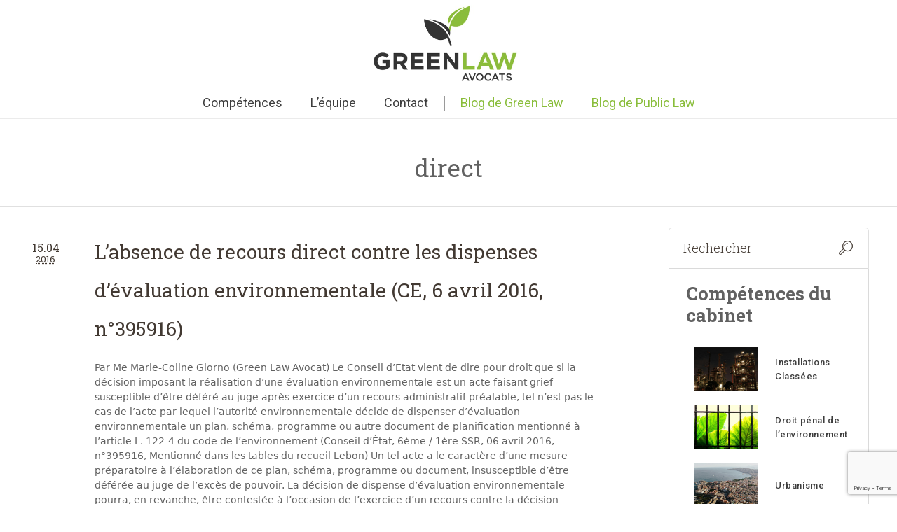

--- FILE ---
content_type: text/html; charset=UTF-8
request_url: https://green-law-avocat.fr/tag/direct/
body_size: 24424
content:


<!DOCTYPE html>
<!--[if IE 8]>
<html class="ie ie8" lang="fr-FR">
<![endif]-->
<!--[if !(IE 8)]><!-->
<html lang="fr-FR" class="cmsms_html">
<!--<![endif]-->
<head>
<!-- Google tag (gtag.js) -->
<script async src="https://www.googletagmanager.com/gtag/js?id=G-RR9QYZ03S6"></script>
<script>
  window.dataLayer = window.dataLayer || [];
  function gtag(){dataLayer.push(arguments);}
  gtag('js', new Date());

  gtag('config', 'G-RR9QYZ03S6');
</script>
<meta charset="UTF-8" />
<meta name="viewport" content="width=device-width, initial-scale=1, maximum-scale=1" /><title>Archives des direct - Green Law Avocat</title>

<link rel="shortcut icon" href="https://green-law-avocat.fr/wp-content/uploads/2011/11/green-law-avocat2.jpg" type="image/x-icon" />
<link rel="profile" href="http://gmpg.org/xfn/11" />
<link rel="pingback" href="https://green-law-avocat.fr/xmlrpc.php" />

	<link rel="stylesheet" href="https://use.fontawesome.com/releases/v5.8.1/css/all.css" integrity="sha384-50oBUHEmvpQ+1lW4y57PTFmhCaXp0ML5d60M1M7uH2+nqUivzIebhndOJK28anvf" crossorigin="anonymous">

<meta name='robots' content='index, follow, max-image-preview:large, max-snippet:-1, max-video-preview:-1' />

	<!-- This site is optimized with the Yoast SEO plugin v26.6 - https://yoast.com/wordpress/plugins/seo/ -->
	<link rel="canonical" href="https://green-law-avocat.fr/tag/direct/" />
	<meta property="og:locale" content="fr_FR" />
	<meta property="og:type" content="article" />
	<meta property="og:title" content="Archives des direct - Green Law Avocat" />
	<meta property="og:url" content="https://green-law-avocat.fr/tag/direct/" />
	<meta property="og:site_name" content="Green Law Avocat" />
	<meta name="twitter:card" content="summary_large_image" />
	<meta name="twitter:site" content="@GreenLawAvocats" />
	<script type="application/ld+json" class="yoast-schema-graph">{"@context":"https://schema.org","@graph":[{"@type":"CollectionPage","@id":"https://green-law-avocat.fr/tag/direct/","url":"https://green-law-avocat.fr/tag/direct/","name":"Archives des direct - Green Law Avocat","isPartOf":{"@id":"https://green-law-avocat.fr/#website"},"breadcrumb":{"@id":"https://green-law-avocat.fr/tag/direct/#breadcrumb"},"inLanguage":"fr-FR"},{"@type":"BreadcrumbList","@id":"https://green-law-avocat.fr/tag/direct/#breadcrumb","itemListElement":[{"@type":"ListItem","position":1,"name":"Accueil","item":"https://green-law-avocat.fr/"},{"@type":"ListItem","position":2,"name":"direct"}]},{"@type":"WebSite","@id":"https://green-law-avocat.fr/#website","url":"https://green-law-avocat.fr/","name":"Green Law Avocats","description":"Droit de l&#039;Environnement Durable","publisher":{"@id":"https://green-law-avocat.fr/#organization"},"potentialAction":[{"@type":"SearchAction","target":{"@type":"EntryPoint","urlTemplate":"https://green-law-avocat.fr/?s={search_term_string}"},"query-input":{"@type":"PropertyValueSpecification","valueRequired":true,"valueName":"search_term_string"}}],"inLanguage":"fr-FR"},{"@type":"Organization","@id":"https://green-law-avocat.fr/#organization","name":"Green Law Avocats","url":"https://green-law-avocat.fr/","logo":{"@type":"ImageObject","inLanguage":"fr-FR","@id":"https://green-law-avocat.fr/#/schema/logo/image/","url":"https://green-law-avocat.fr/wp-content/uploads/2013/11/LOGO-BE-POSITIVE-GLA.jpg","contentUrl":"https://green-law-avocat.fr/wp-content/uploads/2013/11/LOGO-BE-POSITIVE-GLA.jpg","width":1668,"height":915,"caption":"Green Law Avocats"},"image":{"@id":"https://green-law-avocat.fr/#/schema/logo/image/"},"sameAs":["https://x.com/GreenLawAvocats","https://fr.linkedin.com/company/green-law-avocats"]}]}</script>
	<!-- / Yoast SEO plugin. -->


<link rel='dns-prefetch' href='//fonts.googleapis.com' />
<link rel='dns-prefetch' href='//use.fontawesome.com' />
<link rel="alternate" type="application/rss+xml" title="Green Law Avocat &raquo; Flux" href="https://green-law-avocat.fr/feed/" />
<link rel="alternate" type="application/rss+xml" title="Green Law Avocat &raquo; Flux des commentaires" href="https://green-law-avocat.fr/comments/feed/" />
<link rel="alternate" type="application/rss+xml" title="Green Law Avocat &raquo; Flux de l’étiquette direct" href="https://green-law-avocat.fr/tag/direct/feed/" />
<style id='wp-img-auto-sizes-contain-inline-css' type='text/css'>
img:is([sizes=auto i],[sizes^="auto," i]){contain-intrinsic-size:3000px 1500px}
/*# sourceURL=wp-img-auto-sizes-contain-inline-css */
</style>
<link rel='stylesheet' id='embedpress-css-css' href='https://green-law-avocat.fr/wp-content/plugins/embedpress/assets/css/embedpress.css?ver=1765805719' type='text/css' media='all' />
<link rel='stylesheet' id='embedpress-lazy-load-css-css' href='https://green-law-avocat.fr/wp-content/plugins/embedpress/assets/css/lazy-load.css?ver=1765805719' type='text/css' media='all' />
<link rel='stylesheet' id='embedpress-blocks-style-css' href='https://green-law-avocat.fr/wp-content/plugins/embedpress/assets/css/blocks.build.css?ver=1765805719' type='text/css' media='all' />
<style id='wp-emoji-styles-inline-css' type='text/css'>

	img.wp-smiley, img.emoji {
		display: inline !important;
		border: none !important;
		box-shadow: none !important;
		height: 1em !important;
		width: 1em !important;
		margin: 0 0.07em !important;
		vertical-align: -0.1em !important;
		background: none !important;
		padding: 0 !important;
	}
/*# sourceURL=wp-emoji-styles-inline-css */
</style>
<link rel='stylesheet' id='wp-block-library-css' href='https://green-law-avocat.fr/wp-includes/css/dist/block-library/style.min.css?ver=6.9' type='text/css' media='all' />
<style id='classic-theme-styles-inline-css' type='text/css'>
/*! This file is auto-generated */
.wp-block-button__link{color:#fff;background-color:#32373c;border-radius:9999px;box-shadow:none;text-decoration:none;padding:calc(.667em + 2px) calc(1.333em + 2px);font-size:1.125em}.wp-block-file__button{background:#32373c;color:#fff;text-decoration:none}
/*# sourceURL=/wp-includes/css/classic-themes.min.css */
</style>
<style id='font-awesome-svg-styles-default-inline-css' type='text/css'>
.svg-inline--fa {
  display: inline-block;
  height: 1em;
  overflow: visible;
  vertical-align: -.125em;
}
/*# sourceURL=font-awesome-svg-styles-default-inline-css */
</style>
<link rel='stylesheet' id='font-awesome-svg-styles-css' href='https://green-law-avocat.fr/wp-content/uploads/font-awesome/v6.1.1/css/svg-with-js.css' type='text/css' media='all' />
<style id='font-awesome-svg-styles-inline-css' type='text/css'>
   .wp-block-font-awesome-icon svg::before,
   .wp-rich-text-font-awesome-icon svg::before {content: unset;}
/*# sourceURL=font-awesome-svg-styles-inline-css */
</style>
<style id='global-styles-inline-css' type='text/css'>
:root{--wp--preset--aspect-ratio--square: 1;--wp--preset--aspect-ratio--4-3: 4/3;--wp--preset--aspect-ratio--3-4: 3/4;--wp--preset--aspect-ratio--3-2: 3/2;--wp--preset--aspect-ratio--2-3: 2/3;--wp--preset--aspect-ratio--16-9: 16/9;--wp--preset--aspect-ratio--9-16: 9/16;--wp--preset--color--black: #000000;--wp--preset--color--cyan-bluish-gray: #abb8c3;--wp--preset--color--white: #ffffff;--wp--preset--color--pale-pink: #f78da7;--wp--preset--color--vivid-red: #cf2e2e;--wp--preset--color--luminous-vivid-orange: #ff6900;--wp--preset--color--luminous-vivid-amber: #fcb900;--wp--preset--color--light-green-cyan: #7bdcb5;--wp--preset--color--vivid-green-cyan: #00d084;--wp--preset--color--pale-cyan-blue: #8ed1fc;--wp--preset--color--vivid-cyan-blue: #0693e3;--wp--preset--color--vivid-purple: #9b51e0;--wp--preset--gradient--vivid-cyan-blue-to-vivid-purple: linear-gradient(135deg,rgb(6,147,227) 0%,rgb(155,81,224) 100%);--wp--preset--gradient--light-green-cyan-to-vivid-green-cyan: linear-gradient(135deg,rgb(122,220,180) 0%,rgb(0,208,130) 100%);--wp--preset--gradient--luminous-vivid-amber-to-luminous-vivid-orange: linear-gradient(135deg,rgb(252,185,0) 0%,rgb(255,105,0) 100%);--wp--preset--gradient--luminous-vivid-orange-to-vivid-red: linear-gradient(135deg,rgb(255,105,0) 0%,rgb(207,46,46) 100%);--wp--preset--gradient--very-light-gray-to-cyan-bluish-gray: linear-gradient(135deg,rgb(238,238,238) 0%,rgb(169,184,195) 100%);--wp--preset--gradient--cool-to-warm-spectrum: linear-gradient(135deg,rgb(74,234,220) 0%,rgb(151,120,209) 20%,rgb(207,42,186) 40%,rgb(238,44,130) 60%,rgb(251,105,98) 80%,rgb(254,248,76) 100%);--wp--preset--gradient--blush-light-purple: linear-gradient(135deg,rgb(255,206,236) 0%,rgb(152,150,240) 100%);--wp--preset--gradient--blush-bordeaux: linear-gradient(135deg,rgb(254,205,165) 0%,rgb(254,45,45) 50%,rgb(107,0,62) 100%);--wp--preset--gradient--luminous-dusk: linear-gradient(135deg,rgb(255,203,112) 0%,rgb(199,81,192) 50%,rgb(65,88,208) 100%);--wp--preset--gradient--pale-ocean: linear-gradient(135deg,rgb(255,245,203) 0%,rgb(182,227,212) 50%,rgb(51,167,181) 100%);--wp--preset--gradient--electric-grass: linear-gradient(135deg,rgb(202,248,128) 0%,rgb(113,206,126) 100%);--wp--preset--gradient--midnight: linear-gradient(135deg,rgb(2,3,129) 0%,rgb(40,116,252) 100%);--wp--preset--font-size--small: 13px;--wp--preset--font-size--medium: 20px;--wp--preset--font-size--large: 36px;--wp--preset--font-size--x-large: 42px;--wp--preset--spacing--20: 0.44rem;--wp--preset--spacing--30: 0.67rem;--wp--preset--spacing--40: 1rem;--wp--preset--spacing--50: 1.5rem;--wp--preset--spacing--60: 2.25rem;--wp--preset--spacing--70: 3.38rem;--wp--preset--spacing--80: 5.06rem;--wp--preset--shadow--natural: 6px 6px 9px rgba(0, 0, 0, 0.2);--wp--preset--shadow--deep: 12px 12px 50px rgba(0, 0, 0, 0.4);--wp--preset--shadow--sharp: 6px 6px 0px rgba(0, 0, 0, 0.2);--wp--preset--shadow--outlined: 6px 6px 0px -3px rgb(255, 255, 255), 6px 6px rgb(0, 0, 0);--wp--preset--shadow--crisp: 6px 6px 0px rgb(0, 0, 0);}:where(.is-layout-flex){gap: 0.5em;}:where(.is-layout-grid){gap: 0.5em;}body .is-layout-flex{display: flex;}.is-layout-flex{flex-wrap: wrap;align-items: center;}.is-layout-flex > :is(*, div){margin: 0;}body .is-layout-grid{display: grid;}.is-layout-grid > :is(*, div){margin: 0;}:where(.wp-block-columns.is-layout-flex){gap: 2em;}:where(.wp-block-columns.is-layout-grid){gap: 2em;}:where(.wp-block-post-template.is-layout-flex){gap: 1.25em;}:where(.wp-block-post-template.is-layout-grid){gap: 1.25em;}.has-black-color{color: var(--wp--preset--color--black) !important;}.has-cyan-bluish-gray-color{color: var(--wp--preset--color--cyan-bluish-gray) !important;}.has-white-color{color: var(--wp--preset--color--white) !important;}.has-pale-pink-color{color: var(--wp--preset--color--pale-pink) !important;}.has-vivid-red-color{color: var(--wp--preset--color--vivid-red) !important;}.has-luminous-vivid-orange-color{color: var(--wp--preset--color--luminous-vivid-orange) !important;}.has-luminous-vivid-amber-color{color: var(--wp--preset--color--luminous-vivid-amber) !important;}.has-light-green-cyan-color{color: var(--wp--preset--color--light-green-cyan) !important;}.has-vivid-green-cyan-color{color: var(--wp--preset--color--vivid-green-cyan) !important;}.has-pale-cyan-blue-color{color: var(--wp--preset--color--pale-cyan-blue) !important;}.has-vivid-cyan-blue-color{color: var(--wp--preset--color--vivid-cyan-blue) !important;}.has-vivid-purple-color{color: var(--wp--preset--color--vivid-purple) !important;}.has-black-background-color{background-color: var(--wp--preset--color--black) !important;}.has-cyan-bluish-gray-background-color{background-color: var(--wp--preset--color--cyan-bluish-gray) !important;}.has-white-background-color{background-color: var(--wp--preset--color--white) !important;}.has-pale-pink-background-color{background-color: var(--wp--preset--color--pale-pink) !important;}.has-vivid-red-background-color{background-color: var(--wp--preset--color--vivid-red) !important;}.has-luminous-vivid-orange-background-color{background-color: var(--wp--preset--color--luminous-vivid-orange) !important;}.has-luminous-vivid-amber-background-color{background-color: var(--wp--preset--color--luminous-vivid-amber) !important;}.has-light-green-cyan-background-color{background-color: var(--wp--preset--color--light-green-cyan) !important;}.has-vivid-green-cyan-background-color{background-color: var(--wp--preset--color--vivid-green-cyan) !important;}.has-pale-cyan-blue-background-color{background-color: var(--wp--preset--color--pale-cyan-blue) !important;}.has-vivid-cyan-blue-background-color{background-color: var(--wp--preset--color--vivid-cyan-blue) !important;}.has-vivid-purple-background-color{background-color: var(--wp--preset--color--vivid-purple) !important;}.has-black-border-color{border-color: var(--wp--preset--color--black) !important;}.has-cyan-bluish-gray-border-color{border-color: var(--wp--preset--color--cyan-bluish-gray) !important;}.has-white-border-color{border-color: var(--wp--preset--color--white) !important;}.has-pale-pink-border-color{border-color: var(--wp--preset--color--pale-pink) !important;}.has-vivid-red-border-color{border-color: var(--wp--preset--color--vivid-red) !important;}.has-luminous-vivid-orange-border-color{border-color: var(--wp--preset--color--luminous-vivid-orange) !important;}.has-luminous-vivid-amber-border-color{border-color: var(--wp--preset--color--luminous-vivid-amber) !important;}.has-light-green-cyan-border-color{border-color: var(--wp--preset--color--light-green-cyan) !important;}.has-vivid-green-cyan-border-color{border-color: var(--wp--preset--color--vivid-green-cyan) !important;}.has-pale-cyan-blue-border-color{border-color: var(--wp--preset--color--pale-cyan-blue) !important;}.has-vivid-cyan-blue-border-color{border-color: var(--wp--preset--color--vivid-cyan-blue) !important;}.has-vivid-purple-border-color{border-color: var(--wp--preset--color--vivid-purple) !important;}.has-vivid-cyan-blue-to-vivid-purple-gradient-background{background: var(--wp--preset--gradient--vivid-cyan-blue-to-vivid-purple) !important;}.has-light-green-cyan-to-vivid-green-cyan-gradient-background{background: var(--wp--preset--gradient--light-green-cyan-to-vivid-green-cyan) !important;}.has-luminous-vivid-amber-to-luminous-vivid-orange-gradient-background{background: var(--wp--preset--gradient--luminous-vivid-amber-to-luminous-vivid-orange) !important;}.has-luminous-vivid-orange-to-vivid-red-gradient-background{background: var(--wp--preset--gradient--luminous-vivid-orange-to-vivid-red) !important;}.has-very-light-gray-to-cyan-bluish-gray-gradient-background{background: var(--wp--preset--gradient--very-light-gray-to-cyan-bluish-gray) !important;}.has-cool-to-warm-spectrum-gradient-background{background: var(--wp--preset--gradient--cool-to-warm-spectrum) !important;}.has-blush-light-purple-gradient-background{background: var(--wp--preset--gradient--blush-light-purple) !important;}.has-blush-bordeaux-gradient-background{background: var(--wp--preset--gradient--blush-bordeaux) !important;}.has-luminous-dusk-gradient-background{background: var(--wp--preset--gradient--luminous-dusk) !important;}.has-pale-ocean-gradient-background{background: var(--wp--preset--gradient--pale-ocean) !important;}.has-electric-grass-gradient-background{background: var(--wp--preset--gradient--electric-grass) !important;}.has-midnight-gradient-background{background: var(--wp--preset--gradient--midnight) !important;}.has-small-font-size{font-size: var(--wp--preset--font-size--small) !important;}.has-medium-font-size{font-size: var(--wp--preset--font-size--medium) !important;}.has-large-font-size{font-size: var(--wp--preset--font-size--large) !important;}.has-x-large-font-size{font-size: var(--wp--preset--font-size--x-large) !important;}
:where(.wp-block-post-template.is-layout-flex){gap: 1.25em;}:where(.wp-block-post-template.is-layout-grid){gap: 1.25em;}
:where(.wp-block-term-template.is-layout-flex){gap: 1.25em;}:where(.wp-block-term-template.is-layout-grid){gap: 1.25em;}
:where(.wp-block-columns.is-layout-flex){gap: 2em;}:where(.wp-block-columns.is-layout-grid){gap: 2em;}
:root :where(.wp-block-pullquote){font-size: 1.5em;line-height: 1.6;}
/*# sourceURL=global-styles-inline-css */
</style>
<link rel='stylesheet' id='contact-form-7-css' href='https://green-law-avocat.fr/wp-content/plugins/contact-form-7/includes/css/styles.css?ver=6.1.4' type='text/css' media='all' />
<link rel='stylesheet' id='wpa-css-css' href='https://green-law-avocat.fr/wp-content/plugins/honeypot/includes/css/wpa.css?ver=2.3.04' type='text/css' media='all' />
<link rel='stylesheet' id='mc4wp-form-basic-css' href='https://green-law-avocat.fr/wp-content/plugins/mailchimp-for-wp/assets/css/form-basic.css?ver=4.10.9' type='text/css' media='all' />
<link rel='stylesheet' id='cmplz-general-css' href='https://green-law-avocat.fr/wp-content/plugins/complianz-gdpr-premium/assets/css/cookieblocker.min.css?ver=1764869523' type='text/css' media='all' />
<link rel='stylesheet' id='chld_thm_cfg_parent-css' href='https://green-law-avocat.fr/wp-content/themes/econature/style.css?ver=6.9' type='text/css' media='all' />
<link rel='stylesheet' id='theme-style-css' href='https://green-law-avocat.fr/wp-content/themes/econature-child/style.css?ver=1.0.1.1762991821' type='text/css' media='screen' />
<link rel='stylesheet' id='theme-adapt-css' href='https://green-law-avocat.fr/wp-content/themes/econature/css/adaptive.css?ver=1.0.0' type='text/css' media='screen' />
<link rel='stylesheet' id='theme-retina-css' href='https://green-law-avocat.fr/wp-content/themes/econature/css/retina.css?ver=1.0.0' type='text/css' media='screen' />
<link rel='stylesheet' id='theme-fonts-schemes-css' href='https://green-law-avocat.fr/wp-content/uploads/cmsms_styles/econature.css?ver=1.0.0' type='text/css' media='screen' />
<link rel='stylesheet' id='theme-icons-css' href='https://green-law-avocat.fr/wp-content/themes/econature/css/fontello.css?ver=1.0.0' type='text/css' media='screen' />
<link rel='stylesheet' id='animate-css' href='https://green-law-avocat.fr/wp-content/themes/econature/css/animate.css?ver=1.0.0' type='text/css' media='screen' />
<link rel='stylesheet' id='cmsms-google-fonts-css' href='https://fonts.googleapis.com/css?family=Roboto%3A300%2C300italic%2C400%2C400italic%2C500%2C500italic%2C700%2C700italic%7CRoboto+Slab%3A300%2C400%2C700&#038;ver=6.9' type='text/css' media='all' />
<link rel='stylesheet' id='font-awesome-official-css' href='https://use.fontawesome.com/releases/v6.1.1/css/all.css' type='text/css' media='all' integrity="sha384-/frq1SRXYH/bSyou/HUp/hib7RVN1TawQYja658FEOodR/FQBKVqT9Ol+Oz3Olq5" crossorigin="anonymous" />
<link rel='stylesheet' id='newsletter-css' href='https://green-law-avocat.fr/wp-content/plugins/newsletter/style.css?ver=9.1.0' type='text/css' media='all' />
<link rel='stylesheet' id='elementor-frontend-css' href='https://green-law-avocat.fr/wp-content/plugins/elementor/assets/css/frontend.min.css?ver=3.33.4' type='text/css' media='all' />
<link rel='stylesheet' id='eael-general-css' href='https://green-law-avocat.fr/wp-content/plugins/essential-addons-for-elementor-lite/assets/front-end/css/view/general.min.css?ver=6.5.4' type='text/css' media='all' />
<link rel='stylesheet' id='wpr-text-animations-css-css' href='https://green-law-avocat.fr/wp-content/plugins/royal-elementor-addons/assets/css/lib/animations/text-animations.min.css?ver=1.7.1041' type='text/css' media='all' />
<link rel='stylesheet' id='wpr-addons-css-css' href='https://green-law-avocat.fr/wp-content/plugins/royal-elementor-addons/assets/css/frontend.min.css?ver=1.7.1041' type='text/css' media='all' />
<link rel='stylesheet' id='font-awesome-5-all-css' href='https://green-law-avocat.fr/wp-content/plugins/elementor/assets/lib/font-awesome/css/all.min.css?ver=1.0.0' type='text/css' media='all' />
<link rel='stylesheet' id='font-awesome-official-v4shim-css' href='https://use.fontawesome.com/releases/v6.1.1/css/v4-shims.css' type='text/css' media='all' integrity="sha384-4Jczmr1SlicmtiAiHGxwWtSzLJAS97HzJsKGqfC0JtZktLrPXIux1u6GJNVRRqiN" crossorigin="anonymous" />
<link rel='stylesheet' id='livewebinar-bootstrap-css' href='https://green-law-avocat.fr/wp-content/plugins/livewebinar/assets/vendor/bootstrap/bootstrap.min.css?ver=2.2.0' type='text/css' media='all' />
<link rel='stylesheet' id='livewebinar-main-style-css' href='https://green-law-avocat.fr/wp-content/plugins/livewebinar/assets/public/css/livewebinar.css?ver=2.2.0' type='text/css' media='all' />
<!--n2css--><!--n2js--><script type="text/javascript" data-cfasync="false" src="https://green-law-avocat.fr/wp-includes/js/jquery/jquery.min.js?ver=3.7.1" id="jquery-core-js"></script>
<script type="text/javascript" data-cfasync="false" src="https://green-law-avocat.fr/wp-includes/js/jquery/jquery-migrate.min.js?ver=3.4.1" id="jquery-migrate-js"></script>
<script type="text/javascript" src="https://green-law-avocat.fr/wp-content/plugins/livewebinar/assets/public/js/livewebinar-post.js?ver=2.2.0" id="livewebinar-post-js-js"></script>
<script type="text/javascript" src="https://green-law-avocat.fr/wp-content/themes/econature/js/jsLibraries.min.js?ver=1.0.0" id="libs-js"></script>
<link rel="https://api.w.org/" href="https://green-law-avocat.fr/wp-json/" /><link rel="alternate" title="JSON" type="application/json" href="https://green-law-avocat.fr/wp-json/wp/v2/tags/2613" /><link rel="EditURI" type="application/rsd+xml" title="RSD" href="https://green-law-avocat.fr/xmlrpc.php?rsd" />
<meta name="generator" content="WordPress 6.9" />
<script type="text/javascript">var ajaxurl = "https://green-law-avocat.fr/wp-admin/admin-ajax.php";</script>			<style>.cmplz-hidden {
					display: none !important;
				}</style>
<style type="text/css">
	.header_top,
	.header_top_outer,
	.header_top_inner, 
	.header_top_aligner {
		height : 35px;
	}
	
	.header_mid,
	.header_mid_outer,
	.header_mid .header_mid_inner .search_wrap_inner,
	.header_mid .header_mid_inner .slogan_wrap_inner,
	.header_mid .header_mid_inner .social_wrap_inner,
	.header_mid .header_mid_inner nav > div > ul,
	.header_mid .header_mid_inner nav > div > ul > li,
	.header_mid .header_mid_inner nav > div > ul > li > a,
	.header_mid .header_mid_inner nav > div > ul > li > a > span.nav_bg_clr,
	.header_mid .header_mid_inner .logo,
	.header_mid .header_mid_inner .resp_nav_wrap_inner {
		height : 125px;
	}
	
	.header_bot,
	.header_bot_outer,
	.header_bot .header_bot_inner nav > div > ul,
	.header_bot .header_bot_inner nav > div > ul > li,
	.header_bot .header_bot_inner nav > div > ul > li > a {
		height : 45px;
	}
	
	#page.fixed_header #middle {
		padding-top : 125px;
	}
	
	#page.fixed_header.enable_header_top #middle {
		padding-top : 160px;
	}
	
	#page.fixed_header.enable_header_bottom #middle {
		padding-top : 170px;
	}
	
	#page.fixed_header.enable_header_top.enable_header_bottom #middle {
		padding-top : 205px;
	}
	
	@media only screen and (max-width: 1024px) {
		.header_top,
		.header_top_outer,
		.header_top_inner,
		.header_top_aligner,
		.header_mid,
		.header_mid_outer,
		.header_mid .header_mid_inner nav > div > ul,
		.header_mid .header_mid_inner nav > div > ul > li,
		.header_mid .header_mid_inner nav > div > ul > li > a,
		.header_mid .header_mid_inner nav > div > ul > li > a > span.nav_bg_clr,
		.header_bot,
		.header_bot_outer,
		.header_bot .header_bot_inner nav > div > ul,
		.header_bot .header_bot_inner nav > div > ul > li,
		.header_bot .header_bot_inner nav > div > ul > li > a {
			height : auto;
		}
		
		#page.fixed_header #middle,
		#page.fixed_header.enable_header_top #middle,
		#page.fixed_header.enable_header_bottom #middle,
		#page.fixed_header.enable_header_top.enable_header_bottom #middle {
			padding-top : 0px !important;
		}
	}
</style>

<style type="text/css">
	#footer.cmsms_footer_default .footer_inner {
		min-height:450px;
	}
	
	.fixed_footer #main {
		margin-bottom:450px;
	}
</style>
<meta name="generator" content="Elementor 3.33.4; features: additional_custom_breakpoints; settings: css_print_method-external, google_font-enabled, font_display-auto">
			<style>
				.e-con.e-parent:nth-of-type(n+4):not(.e-lazyloaded):not(.e-no-lazyload),
				.e-con.e-parent:nth-of-type(n+4):not(.e-lazyloaded):not(.e-no-lazyload) * {
					background-image: none !important;
				}
				@media screen and (max-height: 1024px) {
					.e-con.e-parent:nth-of-type(n+3):not(.e-lazyloaded):not(.e-no-lazyload),
					.e-con.e-parent:nth-of-type(n+3):not(.e-lazyloaded):not(.e-no-lazyload) * {
						background-image: none !important;
					}
				}
				@media screen and (max-height: 640px) {
					.e-con.e-parent:nth-of-type(n+2):not(.e-lazyloaded):not(.e-no-lazyload),
					.e-con.e-parent:nth-of-type(n+2):not(.e-lazyloaded):not(.e-no-lazyload) * {
						background-image: none !important;
					}
				}
			</style>
			<link rel="icon" href="https://green-law-avocat.fr/wp-content/uploads/2011/11/cropped-green-law-avocat2-32x32.jpg" sizes="32x32" />
<link rel="icon" href="https://green-law-avocat.fr/wp-content/uploads/2011/11/cropped-green-law-avocat2-192x192.jpg" sizes="192x192" />
<link rel="apple-touch-icon" href="https://green-law-avocat.fr/wp-content/uploads/2011/11/cropped-green-law-avocat2-180x180.jpg" />
<meta name="msapplication-TileImage" content="https://green-law-avocat.fr/wp-content/uploads/2011/11/cropped-green-law-avocat2-270x270.jpg" />
		<style type="text/css" id="wp-custom-css">
			.content_wrap {
    
    padding: 0px;
    
}

/*----------------

______Lien aide______ 
 
 * Font-size clamp
 
 https://clamp.font-size.app/?config=eyJyb290IjoiMTYiLCJtaW5XaWR0aCI6IjMyMHB4IiwibWF4V2lkdGgiOiI3NjdweCIsIm1pbkZvbnRTaXplIjoiMXB4IiwibWF4Rm9udFNpemUiOiIzNnB4In0%3D

 * Clamp hors font-size

https://css-clamp-generator.com/

 * conversion px en rem
 
 https://nekocalc.com/fr/px-a-rem-convertisseur

 ----------------*/



/*----------------

______SOMMAIRE______ 
 
 * Blog équipe
 
 * Page resultat de recherche Cedric 
 
 * Formulaire cedric
 
 * Page liste articles 
 
 * Post 
 
 * Media Queries

 * Derniers articles à modifier si ajout   sidebar

 * Media Queries
 
 * modif MD de pages archive 24/10/2025
 
 * SIDEBAR ARCHIVE
 
 * TEST CODE

 ----------------*/


body{
	background-color:#ffffff;
}

html .single-post h3 {
	text-align: left !important;
	font-size: 22px !important;
}


.archive.category h1.entry-title {
	padding-bottom: 15px !important;
}

#equipe .center{
	text-align:center;
}

#equipe .elementor-widget-container{
	text-align:center;
}

.center{
	text-align:center;
}

.page-id-24899  .elementor-widget-container{
	text-align:center;
}

.page-id-24893 .elementor-widget-container{
	text-align:center;
}

#page.fixed_header .header_mid_outer, #page.fixed_header .header_bot_outer {
    background-color: #ffffff;
}

body, input[type=text]:focus, input[type=number]:focus, input[type=email]:focus, input[type=password]:focus, textarea:focus, select:focus, #navigation ul, #navigation > li.menu-item-mega li:hover > a, #navigation > li.menu-item-mega li.current-menu-ancestor > a, #navigation > li.menu-item-mega > div.menu-item-mega-container, .header_top_outer, .header_mid_outer, .header_bot_outer, .header_mid_outer .header_mid_inner .search_wrap.search_opened .search_but, .middle_inner, .footer_bg, #slide_top:hover, .cmsms_notice .notice_close, .cmsms_icon_box.cmsms_box_colored .icon_box_button, .cmsms_toggles .cmsms_toggle_wrap .cmsms_toggle_title > .cmsms_toggle_plus, .cmsms_toggles .cmsms_toggle_wrap .cmsms_toggle_title:hover > .cmsms_toggle_plus .cmsms_toggle_plus_hor, .cmsms_toggles .cmsms_toggle_wrap .cmsms_toggle_title:hover > .cmsms_toggle_plus .cmsms_toggle_plus_vert, .cmsms_toggles .cmsms_toggle_wrap.current_toggle .cmsms_toggle_title .cmsms_toggle_plus .cmsms_toggle_plus_hor, .cmsms_toggles .cmsms_toggle_wrap.current_toggle .cmsms_toggle_title .cmsms_toggle_plus .cmsms_toggle_plus_vert, .cmsms_wrap_pagination ul li .page-numbers .cmsms_prev_arrow, .cmsms_wrap_pagination ul li .page-numbers .cmsms_next_arrow, .post.cmsms_timeline_type .cmsms_post_info .cmsms_post_date, .portfolio .project .project_outer, .cmsms_posts_slider .project .slider_project_outer, .cmsms_img_rollover_wrap .cmsms_img_rollover .cmsms_image_link, .cmsms_img_rollover_wrap .cmsms_img_rollover .cmsms_open_link, .owl-buttons .owl-prev, .owl-buttons .owl-next, .owl-prev:hover .cmsms_prev_arrow, .owl-next:hover .cmsms_next_arrow, .owl-page, .cmsms_quotes_slider .owl-buttons > div:hover, .cmsms_pricing_table .cmsms_pricing_item.pricing_best, .cmsms_clients_slider .owl-buttons > div:hover, .cmsms_clients_item:hover, .widget_custom_latest_projects_entries .owl-buttons > div:hover, .widget_custom_popular_projects_entries .owl-buttons > div:hover, .cmsms_toggles.toggles_mode_accordion .cmsms_toggle_wrap.current_toggle, .owl-carousel .owl-controls .owl-pagination .owl-page, .cmsms_breadcrumbs, .cmsms_button, .button, .cmsms_paypal_donations > form:hover + span, input[type=submit], input[type=button], button, .comment-reply-link, #cancel-comment-reply-link {
    background-color: #ffffff;
}

a{
    font-size: initial;
}

h1{
	font-size:36px;
}

h2{
	margin-bottom:20px;
}

.header_bot_inner {
   width: 95%;
}

.content_wrap:before {
    display:none;
}


#navigation > li > a > span {
    color: #3D3D3D;
}

#navigation > li > a:hover > span {
    color: #89BD3A;
}

.bloc-competences p{
	font-family: Roboto;
	font-size:14px;
	text-align:center;
}

html #page #header .header_bot nav #navigation li a {
    border: none;
}

.headline_outer .headline_inner.align_left {
    text-align: center;
}

.headline_outer .headline_inner .headline_text h1 {
    color: #616161;
}

.header_mid_inner .logo img {
    position: initial;
}


.content entry, h1{
	font-size:45px;
	line-height: 55px;
}

.content entry, p{
	padding:0px;
	margin-bottom:20px;
	color:#616161;
}

.elementor-widget:not(:last-child) {
    margin-bottom: 0px;
}

.elementor img {
   height: auto;
    max-width: 100%;
    border: none;
    border-radius: 0;
    -webkit-box-shadow: none;
    box-shadow: none;
    margin-bottom: 10px;
}

.elementor-icon-list-item, .elementor-widget .elementor-icon-list-item a {
   align-items:flex-start !important;
   
}


.elementor-icon-list-icon, fas fa-circle {
  padding-top: 10px !important;
}

.elementor-icon-list-icon, fas fa-long-arrow-alt-right {
  padding-top: 5px !important;
}

/** Formulaire cedric **/

input.wpcf7-form-control.has-spinner.wpcf7-submit:hover {
    color: #ffffff;
		background:#616161;
		border-color:#616161;
}


/** Bloc équipe **/

.equipe, h3{
	text-align:center;
}

.elementor-22967 .elementor-widget-container {
  text-align:center;
}


/**  Page resultat de recherche Cedric **/

.published.cmsms_search_post_date {
    text-decoration: none;
    -webkit-text-decoration: underline dotted;
   text-decoration: none;
	margin-right:0px;
}

.cmsms-icon-calendar-8:before {
    display:none;
}

.cmsms_search_post_tags{
	font-size:11px;
}

.cmsms_search_post_category{
	font-size:11px;
}

a.button.cmsms_search_post_read_more{
	background:#89BD3A;
	border:none;
	color:#ffffff;
}

a:hover.button.cmsms_search_post_read_more{
	background:#616161;
	border:none;
	color:#ffffff;
}

.cmsms_search_post_cont_info a, .post_nav > span a {
    font-size: 11px;
    line-height: 18px;
}


.cmsms_search_post_user_name{
	display:none;
}

.cmsms_search .cmsms_search_post .cmsms_search_post_cont .cmsms_search_post_footer {
  border-top:none;
}

/** Page liste articles **/

.cmsms_year{
	text-decoration:none;
}

.button.cmsms_post_read_more {
    
	font-family:'Roboto', Arial, Helvetica, 'Nimbus Sans L', sans-serif;
}

a.button.cmsms_post_read_more{
	background:#89BD3A;
	border:none;
	color:#ffffff;
}

a:hover.button.cmsms_post_read_more{
	background:#616161;
	border:none;
	color:#ffffff;
}



.cmsms_post_cont_info entry-meta .cmsms_post_user_name{
	display:none;
}

.post .cmsms_post_cont .cmsms_post_footer {
   border-top: none;
    
}

/** Post **/ 
.opened-article .post .cmsms_post_header .cmsms_post_format_img {
    display: none;
}

.cmsms_post_user_name{
	display:none;
}

.cmsms_post_category{
	font-size:12px;
}

.post .cmsms_post_cont_info a,{
	font-size:12px;
}

.opened-article .post .cmsms_post_header {
    padding: 0px 10px;
    overflow: visible;
		margin-bottom: 10px;
}


a, #cancel-comment-reply-link {
    font-family: 'Roboto Slab', Arial, Helvetica, 'Nimbus Sans L', sans-serif;
    text-transform: inherit;
    
}

elementor-button-wrapper{
	text-align:center;
}

.elementor-button-wrapper{
	text-align:center;
}

.mws_footer, .copyright{
	margin-top:80px;
	text-align:center;
}

.mws_footer ul li a{
	font-family: 'Roboto';
}

.menu-item-23203 span {
	font-size: 26px;
	font-weight:300;
	padding-left:0px !important;
	padding-right:0px !important;
}

.eicon-chevron-left:before {
    content: '\e87e';
    font-size: 45px;
    color: white;
}
.eicon-chevron-right:before {
    content: '\e87d';
	font-size: 45px;
    color: white;
}
.elementor-arrows-position-outside .elementor-swiper-button-prev {
    left: -20px;
}
.elementor-arrows-position-outside .elementor-swiper-button-next {
    right: -20px;
}

/** Slider blo**/
.wpr-grid-item-read-more .inner-block {
    text-align: center;
}

.wpr-grid-slider-arrow {
  top: 250px;
}

.wpr-grid-slider-dots {
   left: 47%;
}

/* MEDIA QUERIES */

@media only screen and (min-width: 1721px){
	.post-password-form, .header_top_inner, .header_mid_inner, .header_bot_inner, .content_wrap, .headline_inner, .cmsms_breadcrumbs_inner, .bottom_outer, .footer_inner, .cmsms_row_inner, .cmsms_row_title_wrap {
    width: 1620px;
  }

	.postid-22150 .content_wrap{
    width: 1640px;
  }

  .page-id-23368 .content_wrap{
	  width: 1640px;
  }

  .page-id-23949  .content_wrap{
	  width: 1640px;
  }
	.wpr-grid-slider-arrow {
		top: 305px;
	}
	
		/* Derniers articles à modifier si ajout sidebar */
.page-id-23368 .elementor-widget-container .plus_article_mws .row,
.page-id-23949 .elementor-widget-container .plus_article_mws .row, .sepa_article_2 {
	width: 1640px;
	}
	/*
	.plus_article_mws .sepa_article_2 {
    margin-bottom: 25px;
	}
	*/
	.elementor-23949 .elementor-element.elementor-element-d8bbc2a > .elementor-widget-container {
    margin: 30px 0px 30px 0px;
	}

}

@media only screen and (min-width: 1555px) and (max-width: 1720px) {
	.post-password-form, .header_top_inner, .header_mid_inner, .header_bot_inner, .content_wrap, .headline_inner, .cmsms_breadcrumbs_inner, .bottom_outer, .footer_inner, .cmsms_row_inner, .cmsms_row_title_wrap {
    width: 1400px;
  }

	/*.postid-22150 .content_wrap{
    width: 1520px;
  }*/

.page-id-23368 .content_wrap{
	width: 1420px;
  }

  .page-id-23949  .content_wrap{
	  width: 1420px;
  }
	
	/* Derniers articles à modifier si ajout sidebar */
.page-id-23368 .elementor-widget-container .plus_article_mws .row,
.page-id-23949 .elementor-widget-container .plus_article_mws .row, .sepa_article_2{
	width: 1420px;
	padding: 0 40px 0 40px;
	}
	
	.page-id-23368 .elementor-23368 .elementor-element.elementor-element-485c23b .elementor-divider {
    margin-top: 30px;
	}
	#wysija-2 .wysija-input {
    width: 190px !important;
	}
	
	.row.block-contact-mws {
    margin-top: 30px;
	}
	
	.elementor-23949 .elementor-element.elementor-element-d8bbc2a > .elementor-widget-container {
    margin: 30px 0px 30px 0px;
	}

}

@media only screen and (min-width: 1240px) and (max-width: 1554px){
	.post-password-form, .header_top_inner, .header_mid_inner, .header_bot_inner, .content_wrap, .headline_inner, .cmsms_breadcrumbs_inner, .bottom_outer, .footer_inner, .cmsms_row_inner, .cmsms_row_title_wrap {
    width: 1200px;
	}
	.postid-22150 .content_wrap{
    width: 1220px;
	}

	.page-id-23368 .content_wrap{
		width: 1220px;
	}

  .page-id-23949  .content_wrap{
	  width: 1220px;
  }
	
		/* Derniers articles à modifier si ajout sidebar */
.page-id-23368 .elementor-widget-container .plus_article_mws .row,
.page-id-23949 .elementor-widget-container .plus_article_mws .row, .sepa_article_2{
	width: 1220px;
	padding: 0 40px 0 40px;
	}
	
	.sidebar_comp {
		font-size: 13px;
		width: 120px;
		font-weight: 500;
	}
	
	.home-bloc-submit-form-contact{
    display: flex;
	}
	
	.sidebar #wysija-2 .widget_wysija_cont #form-wysija-2 .wysija-submit-field {
    font-size: 11px;
  }	
	
	.wpr-grid-slider-arrow {
    top: 260px;
	}
	
	#wysija-2 .wysija-input {
    width: 150px!important;
	}
	
	.elementor-23949 .elementor-element.elementor-element-d8bbc2a .elementor-divider {
    padding-top: 40px;
    padding-bottom: 5px;
	}
	/*
	.plus_article_mws .sepa_article_2 {
    margin-bottom: 25px;
	}
	*/
	.elementor-23949 .elementor-element.elementor-element-d8bbc2a > .elementor-widget-container {
    margin: 30px 0px 30px 0px;
	}
	img.phone-contact {
    width: 17px;
	}
}

@media only screen and (min-width: 951px) and (max-width: 1239px) {
	.sidebar_comp {
		position: initial;
    line-height: 1.2;
	}
	
	.wpr-grid-slider-arrow {
  top: 20%;
  }
	
	.sidebar #wysija-2 .widget_wysija_cont #form-wysija-2 .wysija-submit-field {
    font-size: 11px;
}
	#wysija-2 .widgettitle {
		line-height: 1.1;
		margin-bottom: 5px;
	}
	
	.home-bloc-submit-form-contact{
    display: flex;
	 }
	
	#wysija-2 .wysija-input {
    width: 120px!important;
	}
	
	.sidebar #wysija-2 .widget_wysija_cont #form-wysija-2 .wysija-submit-field {
    width: 73px !important;
	}
	
	.elementor-23949 .elementor-element.elementor-element-d8bbc2a .elementor-divider {
    padding-top: 40px;
    padding-bottom: 5px;
	}
	img.phone-contact {
    width: 17px;
	}
	
	#text-2 .textwidget table td {
		width: 50%;
	}
}

@media only screen and (min-width: 768px) and (max-width: 950px)  {
	.wpr-grid-slider-arrow {
    top: 25%;
	}
}

@media (max-width: 767px) {
	.wpr-grid-slider-arrow {
  top: 150px;
	width: 50%;
  }
}

@media (min-width: 500px) and (max-width: 766px) {
	.wpr-grid-slider-arrow {
  top: 120px;
  }
	
	.column.img-contact-mws {
    margin-top: 50px;
	}
	
	.plus_article_mws .titre_col {
    margin-bottom: 40px;
	}
	
	html #page #header .header_bot nav #navigation li#menu-item-23203 a {
    display: none;
	}
}


@media (max-width: 450px) {
	
	/*modif MD : suppression de h1.entry-title{
		font-size:28px !important;
	}*/

	
	.wpr-grid-slider-arrow {
        top: 85px;
	}
	
	/*section.content_wrap.r_sidebar {
    display: flex;
    flex-direction: column-reverse;
	}*/
	.titre_derniers_articles {
    line-height: 1.2;
	}
	
	.mws_categorie {
    font-size: 17px;
    padding: 8px 8px 40px 8px;
		width: 245px;
	}
	
	.mws_div_categories {
     padding-left: 0px;
		 padding-right: 0px;
	}
	
	.plus_article_mws .column {
		width: auto;
	}
	
	h2.title-form-contact-mws {
    width: 300px;
	}
	
	input.wpcf7-form-control.wpcf7-text.wpcf7-validates-as-required {
    width: 250px;
	}
	
	.page-id-23949 .home-bloc-submit-form-contact, .page-id-23368 .home-bloc-submit-form-contact {
    display: grid;
	}
	
	.plus_article_mws .titre_col {
    margin-top: 40px;
	}
	
	.wpr-grid-slider-arrow {
    top: 70px;
	}
	
	.page-id-23368 #middle .elementor-widget-wrap .elementor-element-165edbc7 .elementor-widget-container {
    height: 900px;
	}
	
	.page-id-9 .home-bloc-submit-form-contact .wpcf7-form-control {
		margin-top: 15px;
	}
	
	a.mws_categorie {
		padding: 10px;
		display: inline-table;
    align-items: center;
	}
	
	html #page #header .header_bot nav #navigation li#menu-item-23203 a {
    display: none;
	}
	
	#wysija-2 .wysija-input {
    width: 192px!important;
	}
	
	.sidebar_comp {
    width: 130px;
    font-size: 14px;
}
	


}

/*modif MD de pages archive 24/10/2025 */

.cat_desc :is(p, a) {
/*16px à 22px pour 320px à 1920px  */
	font-size:clamp(1rem, .375vw + .925rem, 1.375rem)!important;}

:is(.archive, .search) .headline_text .entry-title {
/*22px à 35px pour 320px à 1920px*/
font-size : clamp(1.375rem, .813vw + 1.2124rem, 2.188rem)!important;
	text-transform: uppercase!important;
	
/*29px à 42px pour 320px à 1920px*/
line-height : clamp(1.813rem, .812vw + 1.6506rem, 2.625rem)!important;
font-weight:700!important;
}

:is(.cmsms_search_post_category,.cmsms_search_post_tags,.cmsms_post_category, .cmsms_post_tags, .mws_footer, .cat_desc) a {color:#89BD3A!important;}

.max_copyright a {color:white!important;}

/*----SIDEBAR ARCHIVE----*/


/***______ALL DEVICE_______***/ 

:is(.archive, .search)  #menu-sidebar-menu a {
    text-decoration:none;}

:is(.archive, .search) #menu-sidebar-menu a :hover {
    color:black;}

:is(.archive, .search)  #text-2 td {
    padding: 0px!important;
}

:is(.archive, .search)  #text-2 td a {color:#89BD3A!important;
}

:is(.archive, .search) .sidebar_comp{
    font-weight:bold!important;
 }

/***______MOBILE______***/
                    
@media only screen and (max-width:767px){

:is(.archive, .search)  #menu-sidebar-menu img {
  margin-left :-25px!important;}
  
:is(.archive, .search)  .sidebar_comp{
    font-size:12px!important;
    font-weight:bold!important;
    line-height:25px!important;
    /* 120px to 450 px for 260px to 451px */
    width:clamp(8.125rem, 12000vw + -3366.875rem, 15.625rem)!important; }

:is(.archive, .search)  #nav_menu-3 .widgettitle {
    /* 18px to 22px for 500px to 767px*/
    font-size:clamp(1.125rem, .7491vw + .8909rem, 1.25rem)!important;
}

:is(.archive, .search)  #text-2 .widgettitle {
  /* 50px to 250px for 320px to 767px*/
  margin-left :clamp(2.5rem, 52.5745vw + -8.0149rem, 17.188rem)!important; 
	   /* 16px to 22px for 320px to 767px*/
    font-size: clamp(1rem, 0.7315rem + 1.3423vw, 1.375rem)!important;}

:is(.archive, .search) #text-2 .phone-contact {
  margin-left: clamp(.313rem, 54.8081vw + -10.6486rem, 15.625rem)!important;
  margin-bottom :5px!important;
  width:15px!important;
  height:15px!important;}

:is(.archive, .search) #text-2 a {
    font-size : 12px!important;
    margin-left : clamp(-1.875rem, 6.7114vw + -3.2173rem, 0rem)!important;}

:is(.archive, .search) #text-2 td {
    padding-left:0!important;
    width:50%!important;}}      
    

/***______TABLETTE ______***/

@media only screen and (min-width: 767px) and (max-width: 950px){

:is(.archive, .search) .sidebar_comp{
  font-size:16px!important;
  line-height:25px!important;
  width:280px!important;}
 
:is(.archive, .search) #nav_menu-3 .widgettitle {
    font-size:20px!important;}

    
:is(.archive, .search) #text-2 a {
    font-size :14px!important;
    margin-left:clamp(-1.875rem, -5.4945vw + 1.3874rem, -1.25rem)!important;}

:is(.archive, .search) #text-2 .widgettitle {
    margin-left :clamp(15.625rem, 38.4615vw + -2.8365rem, 20rem)!important;
font-size:20px!important;}

:is(.archive, .search) #text-2 .phone-contact {
  margin-left: clamp(13.75rem, 43.956vw + -7.3489rem, 18.75rem)!important;
  width:20px!important;
  height:20px!important;
  margin-bottom :5px!important;}

:is(.archive, .search) #text-2 td {
    width:50%!important;}}


@media only screen and (min-width: 950px) and (max-width: 1025px){

:is(.archive, .search) .sidebar_comp{
    font-size:12px!important;
    line-height:20px!important;}

:is(.archive, .search) .menu-sidebar-menu-container img {
    width:100px!important;}

:is(.archive, .search) #nav_menu-3 .widgettitle {
    font-size:15px!important;}

:is(.archive, .search) #nav_menu-3 img {
    margin-bottom:5px!important;}
    
:is(.archive, .search) #text-2 a {
    font-size :11px!important;
    margin-left:-15px!important;}

:is(.archive, .search) #text-2 .widgettitle {
    margin-bottom:0!important;
font-size:15px!important;}

:is(.archive, .search) #text-2 .phone-contact {
  width:15px!important;
  height:15px!important;
  margin-left: 10px!important;
  margin-bottom :5px!important;}

:is(.archive, .search) #text-2 strong {
    margin-left: -10px!important;
	font-size:15px!important;}

:is(.archive, .search) :is(#menu-item-25291, #menu-item-58522, #menu-item-23728, #menu-item-23727, #menu-item-25289) .sidebar_comp	
	{padding-right:30px!important;}
}


/***______PC______***/

@media only screen and (min-width: 1025px) and (max-width: 1240px){

:is(.archive, .search) .sidebar_comp {
  font-size:14px!important;
  line-height:25px!important;}

:is(.archive, .search)  #nav_menu-3 .widgettitle {
    font-size:15px!important;}
    
:is(.archive, .search)  #nav_menu-3 img {
    margin-bottom:5px!important;}
    
:is(.archive, .search)  #text-2 a {
  font-size :12px!important;
  margin-left: -17px!important;}

:is(.archive, .search)  #text-2 .widgettitle {
  margin-bottom:0px!important;
	  font-size:15px!important;}

:is(.archive, .search)  #text-2 .phone-contact {
  margin-left: 5px!important;
  margin-bottom :5px!important;
  margin-top : 0px!important;
  width:15px!important;
  height:15px!important;}

:is(.archive, .search)  #text-2 strong {
  margin-left: -12px!important;}
	
:is(.archive, .search)  :is(#menu-item-25291, #menu-item-58522, #menu-item-23728, #menu-item-23727, #menu-item-25289) .sidebar_comp	
	{padding-right:30px!important;}

}

@media only screen and (min-width: 1240px) and (max-width: 1555px){

:is(.archive, .search) .sidebar_comp{
  font-size:12px!important;
  width:110px!important;}

:is(.archive, .search) #nav_menu-3 .widgettitle {
    font-size:18px!important;}

:is(.archive, .search) #text-2 a {
  font-size :12px!important;
  margin-left: 10px!important;}

:is(.archive, .search) #text-2 .widgettitle {
    margin-bottom:0px!important;
font-size:18px!important;}

:is(.archive, .search) #text-2 .phone-contact {
  margin-left: 20px!important;
  margin-bottom :5px!important;
  margin-top : 0px!important;
  width:15px!important;
  height:15px!important;}

:is(.archive, .search) #text-2 strong {
    margin-left: 0px!important;}}
    
@media only screen and (min-width: 1555px) and (max-width: 1720px){

:is(.archive, .search) .sidebar_comp{
    font-size:16px!important;
    width:150px!important;}

:is(.archive, .search) #nav_menu-3 .widgettitle {
    font-size:20px!important;}

:is(.archive, .search) #text-2 a {
  font-size :14px!important;
  margin-left: 10px!important;}

:is(.archive, .search) #text-2 .widgettitle {
    margin-bottom:0px!important;
font-size :20px!important;}

:is(.archive, .search) #text-2 .phone-contact {
  width:20px!important;
  height:20px!important;
  margin-left: 10px!important;
  margin-bottom :5px!important;
  margin-top : 0px!important;}

:is(.archive, .search) #text-2 strong {
    margin-left: 0px!important;}}    
    
@media only screen and (min-width: 1720px) {

:is(.archive, .search) .sidebar_comp{
  font-size:18px!important;
  width:200px!important;}

:is(.archive, .search) #nav_menu-3 .widgettitle {
    font-size:22px!important;}
    
:is(.archive, .search) #text-2 a {
  font-size :16px!important;
  margin-left: -20px!important;}

:is(.archive, .search) #text-2 .widgettitle {
  margin-bottom:0px!important;
font-size:22px!important;}

:is(.archive, .search) #text-2 .phone-contact {
  width:20px!important;
  height:20px!important;
  margin-left: 0px!important;
  margin-bottom :0px!important;
  margin-top : 0px!important;}

:is(.archive, .search) #text-2 strong {
  margin-left: 0px!important;}}



/*----TEST CODE----*/





		</style>
		<style id="wpr_lightbox_styles">
				.lg-backdrop {
					background-color: rgba(0,0,0,0.6) !important;
				}
				.lg-toolbar,
				.lg-dropdown {
					background-color: rgba(0,0,0,0.8) !important;
				}
				.lg-dropdown:after {
					border-bottom-color: rgba(0,0,0,0.8) !important;
				}
				.lg-sub-html {
					background-color: rgba(0,0,0,0.8) !important;
				}
				.lg-thumb-outer,
				.lg-progress-bar {
					background-color: #444444 !important;
				}
				.lg-progress {
					background-color: #a90707 !important;
				}
				.lg-icon {
					color: #efefef !important;
					font-size: 20px !important;
				}
				.lg-icon.lg-toogle-thumb {
					font-size: 24px !important;
				}
				.lg-icon:hover,
				.lg-dropdown-text:hover {
					color: #ffffff !important;
				}
				.lg-sub-html,
				.lg-dropdown-text {
					color: #efefef !important;
					font-size: 14px !important;
				}
				#lg-counter {
					color: #efefef !important;
					font-size: 14px !important;
				}
				.lg-prev,
				.lg-next {
					font-size: 35px !important;
				}

				/* Defaults */
				.lg-icon {
				background-color: transparent !important;
				}

				#lg-counter {
				opacity: 0.9;
				}

				.lg-thumb-outer {
				padding: 0 10px;
				}

				.lg-thumb-item {
				border-radius: 0 !important;
				border: none !important;
				opacity: 0.5;
				}

				.lg-thumb-item.active {
					opacity: 1;
				}
	         </style></head>
<body class="archive tag tag-direct tag-2613 wp-theme-econature wp-child-theme-econature-child elementor-default elementor-kit-22076">

	
<!-- _________________________ Start Page _________________________ -->
<section id="page" class="chrome_only cmsms_liquid fixed_header enable_header_bottom enable_header_centered hfeed site">

<!-- _________________________ Start Main _________________________ -->
<div id="main">
	
<!-- _________________________ Start Header _________________________ -->
<header id="header">
		<div class="header_mid" data-height="125">
		<div class="header_mid_outer">
			<div class="header_mid_inner">
						
			<div class="logo_wrap">
<style type="text/css">
	.header_mid .header_mid_inner .logo_wrap {
		width : 418px;
	}
</style>
<a href="https://green-law-avocat.fr/" title="Green Law Avocat" class="logo">
	<img src="https://green-law-avocat.fr/wp-content/uploads/2019/09/logo-green-law2.png" alt="Green Law Avocat" />
<style type="text/css">
	.header_mid_inner .logo .logo_retina {
		width : 350px;
	}
</style>
<img class="logo_retina" src="https://green-law-avocat.fr/wp-content/uploads/2019/09/logo-green-law2.png" alt="Green Law Avocat" width="350" height="104.5" /></a>
</div>
			
						</div>
		</div>
	</div>
	<div class="header_bot" data-height="45">
		<div class="header_bot_outer">
			<div class="header_bot_inner">
				<div class="resp_nav_wrap">
					<div class="resp_nav_wrap_inner">
						<div class="resp_nav_content">
							<a class="responsive_nav cmsms-icon-menu-2" href="javascript:void(0);"></a>
						</div>
					</div>
				</div>
				
				<!-- _________________________ Start Navigation _________________________ -->
				<nav role="navigation">
					<div class="menu-navigation-horizontale-container"><ul id="navigation" class="navigation"><li id="menu-item-25336" class="menu-item menu-item-type-post_type menu-item-object-page menu-item-has-children menu-item-25336"><a href="https://green-law-avocat.fr/les-domaines-dintervention-du-cabinet/"><span>Compétences</span></a>
<ul class="sub-menu">
	<li id="menu-item-231" class="menu-item menu-item-type-post_type menu-item-object-page menu-item-231"><a href="https://green-law-avocat.fr/droit-et-contentieux-des-installations-classees/"><span>Installations Classées</span></a></li>
	<li id="menu-item-58510" class="menu-item menu-item-type-post_type menu-item-object-page menu-item-58510"><a href="https://green-law-avocat.fr/droit-penal-de-lenvironnement/"><span>Droit pénal de l&rsquo;environnement</span></a></li>
	<li id="menu-item-230" class="menu-item menu-item-type-post_type menu-item-object-page menu-item-230"><a href="https://green-law-avocat.fr/droit-de-lurbanisme/"><span>Urbanisme</span></a></li>
	<li id="menu-item-233" class="menu-item menu-item-type-post_type menu-item-object-page menu-item-233"><a href="https://green-law-avocat.fr/evaluation-environnementale-et-participation-du-public/"><span>Evaluation Environnementale</span></a></li>
	<li id="menu-item-232" class="menu-item menu-item-type-post_type menu-item-object-page menu-item-232"><a href="https://green-law-avocat.fr/droit-et-contentieux-des-risques-naturels-et-technologiques/"><span>Risques Naturels et Technologiques</span></a></li>
	<li id="menu-item-229" class="menu-item menu-item-type-post_type menu-item-object-page menu-item-229"><a href="https://green-law-avocat.fr/droit-des-dechets-des-pollutions-et-des-nuisances/"><span>Déchets</span></a></li>
	<li id="menu-item-2976" class="menu-item menu-item-type-post_type menu-item-object-page menu-item-2976"><a href="https://green-law-avocat.fr/domaine-des-energies-renouvelables/"><span>Énergies renouvelables</span></a></li>
	<li id="menu-item-14940" class="menu-item menu-item-type-post_type menu-item-object-page menu-item-14940"><a href="https://green-law-avocat.fr/droit-de-la-construction-droit-de-la-responsabilite/"><span>Construction</span></a></li>
	<li id="menu-item-228" class="menu-item menu-item-type-post_type menu-item-object-page menu-item-228"><a href="https://green-law-avocat.fr/droit-public/"><span>Droit Public</span></a></li>
</ul>
</li>
<li id="menu-item-2883" class="menu-item menu-item-type-custom menu-item-object-custom menu-item-2883"><a href="https://green-law-avocat.fr/equipe-de-green-law-avocats/"><span>L&rsquo;équipe</span></a></li>
<li id="menu-item-2885" class="menu-item menu-item-type-custom menu-item-object-custom menu-item-2885"><a href="/contacts/"><span>Contact</span></a></li>
<li id="menu-item-23203" class="menu-item menu-item-type-custom menu-item-object-custom menu-item-23203"><a><span>|</span></a></li>
<li id="menu-item-2884" class="menu-item menu-item-type-custom menu-item-object-custom menu-item-has-children menu-item-2884"><a href="/blog-de-green-law/"><span><span style="color:#89BD3A">Blog de Green Law</span></span></a>
<ul class="sub-menu">
	<li id="menu-item-139" class="menu-item menu-item-type-taxonomy menu-item-object-category menu-item-139"><a href="https://green-law-avocat.fr/droit/green-law/installations-classees/"><span>Installations classées</span></a></li>
	<li id="menu-item-126" class="menu-item menu-item-type-taxonomy menu-item-object-category menu-item-126"><a href="https://green-law-avocat.fr/droit/green-law/droit-des-energies/"><span>Droit des énergies</span></a></li>
	<li id="menu-item-134" class="menu-item menu-item-type-taxonomy menu-item-object-category menu-item-134"><a href="https://green-law-avocat.fr/droit/green-law/urbanisme/"><span>Droit de l&rsquo;urbanisme</span></a></li>
	<li id="menu-item-130" class="menu-item menu-item-type-taxonomy menu-item-object-category menu-item-130"><a href="https://green-law-avocat.fr/droit/green-law/eolien/"><span>Droit de l&rsquo;éolien</span></a></li>
	<li id="menu-item-127" class="menu-item menu-item-type-taxonomy menu-item-object-category menu-item-127"><a href="https://green-law-avocat.fr/droit/green-law/droit-de-lenergie-solaire/"><span>Droit de l&rsquo;énergie solaire</span></a></li>
	<li id="menu-item-131" class="menu-item menu-item-type-taxonomy menu-item-object-category menu-item-131"><a href="https://green-law-avocat.fr/droit/green-law/biomasse-biogaz/"><span>Droit de la biomasse et du biogaz</span></a></li>
	<li id="menu-item-132" class="menu-item menu-item-type-taxonomy menu-item-object-category menu-item-132"><a href="https://green-law-avocat.fr/droit/green-law/pollution-et-nuisances/"><span>Droit des pollutions et des nuisances</span></a></li>
	<li id="menu-item-129" class="menu-item menu-item-type-taxonomy menu-item-object-category menu-item-129"><a href="https://green-law-avocat.fr/droit/green-law/eau/"><span>Droit de l&rsquo;eau</span></a></li>
	<li id="menu-item-128" class="menu-item menu-item-type-taxonomy menu-item-object-category menu-item-128"><a href="https://green-law-avocat.fr/droit/green-law/reglementation-des-dechets/"><span>Réglementation des déchets</span></a></li>
	<li id="menu-item-133" class="menu-item menu-item-type-taxonomy menu-item-object-category menu-item-133"><a href="https://green-law-avocat.fr/droit/green-law/risques-naturels/"><span>Risques Naturels et Technologiques</span></a></li>
</ul>
</li>
<li id="menu-item-23954" class="menu-item menu-item-type-post_type menu-item-object-page menu-item-has-children menu-item-23954"><a href="https://green-law-avocat.fr/blog-de-public-law/"><span><span style="color:#89BD3A">Blog de Public Law</span></span></a>
<ul class="sub-menu">
	<li id="menu-item-17484" class="menu-item menu-item-type-taxonomy menu-item-object-category menu-item-17484"><a href="https://green-law-avocat.fr/droit/public-law/collectivites-territoriales/"><span>Collectivités territoriales</span></a></li>
	<li id="menu-item-17482" class="menu-item menu-item-type-taxonomy menu-item-object-category menu-item-17482"><a href="https://green-law-avocat.fr/droit/public-law/responsabilite-administrative/"><span>Responsabilité administrative</span></a></li>
	<li id="menu-item-38822" class="menu-item menu-item-type-taxonomy menu-item-object-category menu-item-38822"><a href="https://green-law-avocat.fr/droit/public-law/contentieux-administratif/"><span>Contentieux administratif</span></a></li>
	<li id="menu-item-17480" class="menu-item menu-item-type-taxonomy menu-item-object-category menu-item-17480"><a href="https://green-law-avocat.fr/droit/public-law/fonction-publique/"><span>Fonction publique</span></a></li>
	<li id="menu-item-41685" class="menu-item menu-item-type-taxonomy menu-item-object-category menu-item-41685"><a href="https://green-law-avocat.fr/droit/public-law/droit-du-sport/"><span>Droit du sport</span></a></li>
	<li id="menu-item-17483" class="menu-item menu-item-type-taxonomy menu-item-object-category menu-item-17483"><a href="https://green-law-avocat.fr/droit/public-law/domanialite/"><span>Droit de la domanialité</span></a></li>
	<li id="menu-item-17481" class="menu-item menu-item-type-taxonomy menu-item-object-category menu-item-17481"><a href="https://green-law-avocat.fr/droit/public-law/commande-publique/"><span>Commande publique</span></a></li>
	<li id="menu-item-39262" class="menu-item menu-item-type-taxonomy menu-item-object-category menu-item-39262"><a href="https://green-law-avocat.fr/droit/public-law/droit-electoral/"><span>Droit électoral</span></a></li>
	<li id="menu-item-17479" class="menu-item menu-item-type-taxonomy menu-item-object-category menu-item-17479"><a href="https://green-law-avocat.fr/droit/public-law/droit-des-etrangers/"><span>Droit des étrangers</span></a></li>
	<li id="menu-item-40902" class="menu-item menu-item-type-taxonomy menu-item-object-category menu-item-40902"><a href="https://green-law-avocat.fr/droit/public-law/droit-fondamentaux/"><span>Droits fondamentaux</span></a></li>
	<li id="menu-item-25436" class="menu-item menu-item-type-taxonomy menu-item-object-category menu-item-25436"><a href="https://green-law-avocat.fr/droit/public-law/droit-penal/"><span>Droit Pénal</span></a></li>
</ul>
</li>
</ul></div>					<div class="cl"></div>
				</nav>
				<!-- _________________________ Finish Navigation _________________________ -->
				
			</div>
		</div>
	</div>
</header>
<!-- _________________________ Finish Header _________________________ -->

	
<!-- _________________________ Start Middle _________________________ -->
<section id="middle">
<style type="text/css">.headline_color {
				background-color:#000000;
				opacity:0;
			}
			.headline_aligner {
				min-height:70px;
			}
		</style>
		<div class="headline cmsms_color_scheme_default">
			<div class="headline_outer">
				<div class="headline_color"></div>
				<div class="headline_inner align_center">
					<div class="headline_aligner"></div><div class="headline_text"><h1 class="entry-title">direct</h1><!-- category description --></div>
				</div>
			</div>
		</div><div class="middle_inner">
<section class="content_wrap r_sidebar">

<!--_________________________ Start Content _________________________ -->
<div class="content entry" role="main">
	<div class="blog">

<!--_________________________ Start Standard Article _________________________ -->

<article id="post-3984" class="cmsms_default_type post-3984 post type-post status-publish format-standard hentry category-amenagement-du-territoire category-urbanisme category-droit-des-energies category-immobilier tag-ae tag-autorite-environnementale tag-avis tag-avocat tag-cas-par-cas tag-code-de-lenvironnement tag-conseil-detat tag-direct tag-dispense tag-document tag-etude-dimpact tag-evaluation-environnementale tag-grief tag-obligatoire tag-plan-de-prevention tag-ppr tag-prealable tag-preparatoire tag-recevabilite tag-recours">
	<div class="cmsms_post_info entry-meta">
		<span class="cmsms_post_format_img  cmsms-icon-desktop-3"></span>
		
		<abbr class="published cmsms_post_date" title="15 avril 2016"><span class="cmsms_day_mon">15.04</span><span class="cmsms_year">2016</span></abbr><abbr class="dn date updated" title="29 août 2024">29 août 2024</abbr>	</div>
	<div class="cmsms_post_cont">
	<header class="cmsms_post_header entry-header"><h1 class="cmsms_post_title entry-title"><a href="https://green-law-avocat.fr/3984-2/">L’absence de recours direct contre les dispenses d’évaluation environnementale (CE, 6 avril 2016, n°395916)</a></h1></header><p>Par Me Marie-Coline Giorno (Green Law Avocat) Le Conseil d&rsquo;Etat vient de dire pour droit que si la décision imposant la réalisation d&rsquo;une évaluation environnementale est un acte faisant grief susceptible d&rsquo;être déféré au juge après exercice d&rsquo;un recours administratif préalable, tel n&rsquo;est pas le cas de l&rsquo;acte par lequel l&rsquo;autorité environnementale décide de dispenser d&rsquo;évaluation environnementale un plan, schéma, programme ou autre document de planification mentionné à l&rsquo;article L. 122-4 du code de l&rsquo;environnement (Conseil d&rsquo;État, 6ème / 1ère SSR, 06 avril 2016, n°395916, Mentionné dans les tables du recueil Lebon) Un tel acte a le caractère d&rsquo;une mesure préparatoire à l&rsquo;élaboration de ce plan, schéma, programme ou document, insusceptible d&rsquo;être déférée au juge de l&rsquo;excès de pouvoir. La décision de dispense d&rsquo;évaluation environnementale pourra, en revanche, être contestée à l&rsquo;occasion de l&rsquo;exercice d&rsquo;un recours contre la décision approuvant le plan, schéma, programme ou document.  Rappel du contexte L’article L. 113-1 du code de justice administrative autorise les juridictions du fond à sursoir à statuer en attendant l’avis du Conseil d’Etat sur « une question de droit nouvelle, présentant une difficulté sérieuse et se posant dans de nombreux litiges ». Le tribunal administratif de Melun a, par un jugement n° 1307386 du 17 décembre 2015, utilisé cette procédure car il rencontrait une difficulté sérieuse en matière de dispense d’évaluation environnementale à la suite d’un examen au cas par cas. Les faits de l’espèce étaient les suivants : par une décision du 22 mai 2013, le préfet de Seine-et-Marne a dispensé d&rsquo;évaluation environnementale l&rsquo;élaboration du plan de prévention des risques technologiques autour de plusieurs établissements. Un individu a demandé, par la voie du recours en excès de pouvoir, l’annulation de cette décision. Avant de se prononcer sur le fond du litige, le tribunal administratif devait, au préalable, déterminer si ce recours était recevable au regard de la nature de l’acte contesté. Il s’est toutefois retrouvé confronté à une difficulté juridique. Rappelons qu’aux termes du I de l&rsquo;article L. 122-4 du code de l&rsquo;environnement, font l&rsquo;objet d&rsquo;une évaluation environnementale « les plans, schémas, programmes et autres documents de planification susceptibles d&rsquo;avoir des incidences sur l&rsquo;environnement qui, sans autoriser par eux-mêmes la réalisation de travaux ou prescrire des projets d&rsquo;aménagement, sont applicables à la réalisation de tels travaux ou projet ». Le IV du même article prévoit qu&rsquo;un décret en Conseil d&rsquo;Etat définit les plans, schémas, programmes et documents qui font l&rsquo;objet d&rsquo;une évaluation environnementale « après un examen au cas par cas effectué par l&rsquo;autorité administrative de l&rsquo;Etat compétente en matière d&rsquo;environnement ». Ca décret a bien été édicté. Désormais, le 2° du tableau du II de l&rsquo;article R. 122-17 du même code prévoit qu’est susceptible de  « faire l&rsquo;objet d&rsquo;une évaluation environnementale après un examen au cas par cas » un « Plan de prévention des risques technologiques prévu par l&rsquo;article L. 515-15 du code de l&rsquo;environnement ». Il est donc indéniable qu’un plan de prévention des risques technologiques est susceptible de faire l’objet d’une évaluation environnementale s’il en est décidé ainsi après un examen au cas par cas. En ce qui concerne les voies de recours contre les décisions imposant la réalisation d’une évaluation environnementale, il convient de constater que cette décision est susceptible de recours contentieux lorsque celui-ci est précédé d’un recours administratif préalable devant l&rsquo;autorité administrative de l&rsquo;Etat compétente en matière d&rsquo;environnement qui a pris la décision (article R. 122-18, IV du code de l’environnement), c’est-à-dire, en principe, devant le Préfet de département (article R. 122-17 II, 2° du code de l’environnement). Le code de l’environnement reste, en revanche, muet concernant les éventuels recours contre les décisions de dispense d’évaluation environnementale. C’est la raison pour laquelle le tribunal administratif de Melun a transmis Conseil d’Etat la question suivante : « La décision par laquelle l&rsquo;autorité administrative compétente en matière d&rsquo;environnement décide, à l&rsquo;issue de la procédure d&rsquo;examen au cas par cas prévue par les dispositions de l&rsquo;article R. 122-18 du code de l&rsquo;environnement, de dispenser la personne publique responsable de l&rsquo;élaboration du plan, schéma ou programme de réaliser une évaluation environnementale présente-t-elle un caractère décisoire permettant aux tiers de former à son encontre un recours contentieux direct. » Cette question implique, en réalité, de répondre à deux sous-questions : Quelle est la nature juridique d’une dispense d’évaluation environnementale ? La dispense environnementale peut-elle être contestée directement par les tiers par la voie du recours en excès de pouvoir ? Au regard de ces différents textes et du silence du code de l’environnement concernant les dispenses d’évaluation environnementale après un examen au cas par cas, le Conseil d’Etat a considéré que : «  Si la décision imposant la réalisation d&rsquo;une évaluation environnementale est, en vertu du IV de l&rsquo;article R. 122-18 du code de l&rsquo;environnement précité, un acte faisant grief susceptible d&rsquo;être déféré au juge de l&rsquo;excès de pouvoir après exercice d&rsquo;un recours administratif préalable, tel n&rsquo;est pas le cas de l&rsquo;acte par lequel l&rsquo;autorité de l&rsquo;Etat compétente en matière d&rsquo;environnement décide de dispenser d&rsquo;évaluation environnementale un plan, schéma, programme ou autre document de planification mentionné à l&rsquo;article L. 122-4 du code de l&rsquo;environnement. Un tel acte a le caractère d&rsquo;une mesure préparatoire à l&rsquo;élaboration de ce plan, schéma, programme ou document, insusceptible d&rsquo;être déférée au juge de l&rsquo;excès de pouvoir, eu égard tant à son objet qu&rsquo;aux règles particulières prévues au IV de l&rsquo;article R. 122-18 du code de l&rsquo;environnement pour contester la décision imposant la réalisation d&rsquo;une évaluation environnementale. La décision de dispense d&rsquo;évaluation environnementale pourra, en revanche, être contestée à l&rsquo;occasion de l&rsquo;exercice d&rsquo;un recours contre la décision approuvant le plan, schéma, programme ou document. » Le Conseil d’Etat raisonne donc en plusieurs temps. En premier lieu, il rappelle que la décision imposant la réalisation d’une évaluation environnementale peut faire l’objet d’un recours en excès de pouvoir si elle est précédée d’un recours administratif préalable. En deuxième lieu, le Conseil d’Etat constate qu’il n’en est rien concernant les dispenses d’évaluation environnementale, celles-ci n’étant pas visées à l’article R. 122-18 du code de l’environnement. En troisième lieu, il se prononce sur la nature juridique de la dispense d’évaluation environnementale. La dispense d’évaluation environnementale constitue, pour le&#8230;</p>
<div class="cmsms_post_cont_info entry-meta"><span class="cmsms_post_user_name">Par <a href="https://green-law-avocat.fr/author/ddeharbe/" title="Articles de David DEHARBE" class="vcard author"><span class="fn" rel="author">David DEHARBE</span></a></span><span class="cmsms_post_category">Catégorie(s)  <a href="https://green-law-avocat.fr/droit/amenagement-du-territoire/" rel="category tag">Aménagement du territoire</a>, <a href="https://green-law-avocat.fr/droit/green-law/urbanisme/" rel="category tag">Droit de l'urbanisme</a>, <a href="https://green-law-avocat.fr/droit/green-law/droit-des-energies/" rel="category tag">Droit des énergies</a>, <a href="https://green-law-avocat.fr/droit/immobilier/" rel="category tag">Immobilier</a></span><span class="cmsms_post_tags">Tags  <a href="https://green-law-avocat.fr/tag/ae/" rel="tag">AE</a>, <a href="https://green-law-avocat.fr/tag/autorite-environnementale/" rel="tag">autorité environnementale</a>, <a href="https://green-law-avocat.fr/tag/avis/" rel="tag">avis</a>, <a href="https://green-law-avocat.fr/tag/avocat/" rel="tag">avocat</a>, <a href="https://green-law-avocat.fr/tag/cas-par-cas/" rel="tag">cas par cas</a>, <a href="https://green-law-avocat.fr/tag/code-de-lenvironnement/" rel="tag">code de l'environnement</a>, <a href="https://green-law-avocat.fr/tag/conseil-detat/" rel="tag">conseil d'etat</a>, <a href="https://green-law-avocat.fr/tag/direct/" rel="tag">direct</a>, <a href="https://green-law-avocat.fr/tag/dispense/" rel="tag">dispense</a>, <a href="https://green-law-avocat.fr/tag/document/" rel="tag">document</a>, <a href="https://green-law-avocat.fr/tag/etude-dimpact/" rel="tag">étude d'impact</a>, <a href="https://green-law-avocat.fr/tag/evaluation-environnementale/" rel="tag">évaluation environnementale</a>, <a href="https://green-law-avocat.fr/tag/grief/" rel="tag">grief</a>, <a href="https://green-law-avocat.fr/tag/obligatoire/" rel="tag">obligatoire</a>, <a href="https://green-law-avocat.fr/tag/plan-de-prevention/" rel="tag">plan de prévention</a>, <a href="https://green-law-avocat.fr/tag/ppr/" rel="tag">PPR</a>, <a href="https://green-law-avocat.fr/tag/prealable/" rel="tag">préalable</a>, <a href="https://green-law-avocat.fr/tag/preparatoire/" rel="tag">préparatoire</a>, <a href="https://green-law-avocat.fr/tag/recevabilite/" rel="tag">recevabilité</a>, <a href="https://green-law-avocat.fr/tag/recours/" rel="tag">recours</a></span></div><footer class="cmsms_post_footer entry-meta"><div class="cmsms_post_meta_info"><a href="#" onclick="return false;" id="cmsmsLike-3984" class="cmsmsLike active cmsms-icon-heart-7"><span>1</span></a></div><a class="button cmsms_post_read_more" href="https://green-law-avocat.fr/3984-2/">Lire plus</a></footer>	</div>
</article>
<!--_________________________ Finish Standard Article _________________________ -->

<div class="cmsms_wrap_pagination"></div></div>
</div>
<!-- _________________________ Finish Content _________________________ -->


<!-- _________________________ Start Sidebar _________________________ -->
<div class="sidebar" role="complementary">
<aside id="search-2" class="widget widget_search">
<div class="search_bar_wrap">
	<form method="get" action="https://green-law-avocat.fr">
		<p>
			<input name="s" placeholder="Rechercher" value="" type="text" />
			<button type="submit" class="cmsms-icon-search-7"></button>
		</p>
	</form>
</div>

</aside><aside id="nav_menu-3" class="widget widget_nav_menu"><h3 class="widgettitle">Compétences du cabinet</h3><div class="menu-sidebar-menu-container"><ul id="menu-sidebar-menu" class="menu"><li id="menu-item-25290" class="menu-item menu-item-type-post_type menu-item-object-page menu-item-25290"><a href="https://green-law-avocat.fr/droit-et-contentieux-des-installations-classees/"><img style="float:left" width=100px" src="/wp-content/uploads/2025/11/installations-classees.jpg" alt=""/><div class="sidebar_comp">Installations Classées</div></a></li>
<li id="menu-item-58522" class="menu-item menu-item-type-post_type menu-item-object-page menu-item-58522"><a href="https://green-law-avocat.fr/droit-penal-de-lenvironnement/"><img style="float:left" width=100px" src="https://green-law-avocat.fr/wp-content/uploads/2025/11/droit-penal-de-lenvironnement.jpg" alt=""/><div class="sidebar_comp">Droit pénal de l&rsquo;environnement</div></a></li>
<li id="menu-item-25292" class="menu-item menu-item-type-post_type menu-item-object-page menu-item-25292"><a href="https://green-law-avocat.fr/droit-de-lurbanisme/"><img style="float:left" width=100px" src="/wp-content/uploads/2025/11/urbanisme.jpg" alt=""/><div class="sidebar_comp">Urbanisme</div></a></li>
<li id="menu-item-23724" class="menu-item menu-item-type-post_type menu-item-object-page menu-item-23724"><a href="https://green-law-avocat.fr/evaluation-environnementale-et-participation-du-public/"><img style="float:left" width=100px" src="/wp-content/uploads/2025/11/evaluation_environnementale.jpg" alt=""/><div class="sidebar_comp">Evaluation Environnementale</div></a></li>
<li id="menu-item-23727" class="menu-item menu-item-type-post_type menu-item-object-page menu-item-23727"><a href="https://green-law-avocat.fr/droit-et-contentieux-des-risques-naturels-et-technologiques/"><img style="float:left" width=100px" src="/wp-content/uploads/2025/11/risques_naturels_et_technologiques.jpg" alt=""/><div class="sidebar_comp">Risques Naturels Et Technologiques</div></a></li>
<li id="menu-item-25291" class="menu-item menu-item-type-post_type menu-item-object-page menu-item-25291"><a href="https://green-law-avocat.fr/droit-des-dechets-des-pollutions-et-des-nuisances/"><img style="float:left" width=100px" src="/wp-content/uploads/2025/11/dechets.jpg" alt=""/><div class="sidebar_comp">Déchets</div></a></li>
<li id="menu-item-25289" class="menu-item menu-item-type-post_type menu-item-object-page menu-item-25289"><a href="https://green-law-avocat.fr/domaine-des-energies-renouvelables/"><img style="float:left" width=100px" src="/wp-content/uploads/2025/11/energie_renouvelables.jpg" alt=""/><div class="sidebar_comp">Energies renouvelables</div></a></li>
<li id="menu-item-25293" class="menu-item menu-item-type-post_type menu-item-object-page menu-item-25293"><a href="https://green-law-avocat.fr/droit-de-la-construction-droit-de-la-responsabilite/"><img style="float:left" width=100px" src="/wp-content/uploads/2025/11/construction-1.jpg" alt=""/><div class="sidebar_comp">Construction</div></a></li>
<li id="menu-item-23728" class="menu-item menu-item-type-post_type menu-item-object-page menu-item-23728"><a href="https://green-law-avocat.fr/droit-public/"><img style="float:left" width=100px" src="/wp-content/uploads/2025/11/droit_public.jpg" alt=""/><div class="sidebar_comp">Droit public</div></a></li>
</ul></div></aside><aside id="text-2" class="widget widget_text">			<div class="textwidget"><h3 class="widgettitle" style="font-size: 28px; font-weight: bold; color: #616161;">Nous contacter</h3>
<table style="border-collapse: collapse; width: 100%; height: 36px; margin-top: 20px;" border="0">
<tbody>
<tr style="height: 18px;">
<td style="width: 35%; height: 18px;"><img decoding="async" class="phone-contact" style="display: inline; margin-right: 10px;" src="/wp-content/uploads/2022/06/phone.png" /><strong>Roubaix</strong></td>
<td style="width: 72.3012%;"><a href="tel:+33630445072">+33 (0)6.62.00.58.48</a><br />
<a href="tel:+33972192356">+33 (0)9 72 19 23 56 (Fax)</a></td>
</tr>
</tbody>
</table>
</div>
		</aside>
</div>
<!-- _________________________ Finish Sidebar _________________________ -->
</section></div>
</section>
<!-- _________________________ Finish Middle _________________________ -->


<!-- _________________________ Start Bottom _________________________ -->
<section id="bottom" class="cmsms_color_scheme_default">
<div class="bottom_bg">
<div class="bottom_outer">
<div class="bottom_inner sidebar_layout_131313">
	<div class="mws_footer">
		<div class="column footer-column zero">
			<!-- <div class="titre_col">&nbsp;</div> -->
			<img src="/wp-content/uploads/2019/09/logo-green-law2.png" style="margin-top:90px">
		</div>

		<div class="row footer-row">
			<div class="column footer-column un">
				<!-- <div class="titre_col">&nbsp;</div> -->
				<img src="/wp-content/uploads/2019/09/logo-green-law2.png" style="margin-top:90px">
			</div>
			<div class="column footer-column deux">
				<div class="titre_col">Green Law Avocats&nbsp;LILLE</div>
				<hr style="border-bottom:3px solid #89BD3A; margin-right:auto; width:30%; margin-top:20px; margin-bottom: 25px;">
                <table style="width:100%; text-align:left" class="footer_ville">
                    <tr>
                        <!-- <td><i class="fa-solid fa-location-dot"></i></td> -->
                        <td><img src="/wp-content/uploads/2022/06/marker.png" /></td>
                        <td><b>ROUBAIX</b><br/>84, Bd du Général Leclerc<br/>4ème étage, Paraboles<br/>59100 ROUBAIX<br/>Case palais : n° 357</td>
                    </tr>
                    <tr>
                        <!-- <td><i class="fa-solid fa-phone"></i></td> -->
                        <td><img src="/wp-content/uploads/2022/06/phone.png" /></td>
                        <td><a href="tel:+33630445072">+33 (0)6-30-44-50-72</a><br/><a href="tel:+33972192356">+33 (0)9 72 19 23 56 (Fax)</a></td>
                    </tr>
                    <tr>
                        <!-- <td><i class="fa-solid fa-envelope"></i></td> -->
                        <td><img class="mail" src="/wp-content/uploads/2022/06/mail.png" /></td>
                        <td><a href="mailto:david.deharbe@green-law-avocat.fr">david.deharbe@green-law-avocat.fr</a></td> 
                    </tr>
                </table>
			</div>
			<div class="column footer-column quatre">
				<div class="titre_col">Blog&nbsp;de Green&nbsp;law</div>
				<hr style="border-bottom:3px solid #89BD3A; margin-right:auto; width:30%; margin-top:20px; margin-bottom: 25px;">
				<ul>
					<!-- <li><a href="#">Droit des étrangers</a></li> -->
					<li><a href="/droit/green-law/installations-classees/">Législation installations classées</a></li>
					<li><a href="/droit/green-law/urbanisme/">Droit de l’urbanisme</a></li>
					<li><a href="/droit/green-law/eolien/">Droit de l’éolien</a></li>
					<li><a href="/droit/green-law/solaire/">Solaire</a></li>
					<li><a href="/droit/green-law/biomasse-biogaz/">Droit de la biomasse et du biogaz</a></li>
					<li><a href="/droit/green-law/pollution-et-nuisances/">Pollution et nuisances</a></li>
					<li><a href="/droit/green-law/eau/">Législation eau</a></li>
				</ul>
			</div>
			<div class="column footer-column cinq">
				<div class="titre_col">Blog&nbsp;de Public&nbsp;law</div>
				<hr style="border-bottom:3px solid #89BD3A; margin-right:auto; width:30%; margin-top:20px; margin-bottom: 25px;">
				<ul>
					<li><a href="/droit/public-law/droit-des-etrangers/">Droit des étrangers</a></li>
					<li><a href="/droit/public-law/fonction-publique/">Fonction publique</a></li>
					<li><a href="/droit/public-law/marches-publics/">Marchés publics</a></li>
					<li><a href="/droit/public-law/responsabilite-administrative/">Responsabilité administrative</a></li>
					<li><a href="/droit/public-law/domanialite/">Domanialité</a></li>
					<li><a href="/droit/public-law/intercommunalite/">Intercommunalité</a></li>
				</ul>
			</div>

        </div>
    </div>
	<div class="mws_footer copy">
		<div class="max_copyright" style="text-align:center; padding:30px 10px; background-color: #616161; color: white; margin-top:40px">
			<a href="/mentions-legales/" style="color:white">Mentions légales</a> <span class="baton">|</span> <a href="/declaration-de-confidentialite-ue/" style="color:white">Déclaration de confidentialité</a> <span class="baton">|</span> <a href="/politique-de-cookies-ue/" style="color:white">Politique de cookies</a> <span class="baton">|</span> <a href="/avertissement/" style="color:white">Avertissement</a><a>&emsp;&emsp;&emsp;</a>Green Law Avocats © 2025 | Tous Droits Réservés</div>
	</div>

	<!-- <div class="mws_footer_mobile">

		<div class="footer_mobile" style="text-align:center">
			<div class="mobile_adresses">
				<div class="titre_col">Green Law Avocats</div>
				<hr style="border-bottom:3px solid #89BD3A; margin-right:auto; width:30%; margin-top:20px; margin-bottom: 25px;">
				<table style="width:100%; text-align:left" class="footer_ville">
						<tr>
							<td style="text-align: right;padding-left: 50px;"><img src="/wp-content/uploads/2022/06/marker.png" /></td>
							<td style="padding-right: 50px;text-align: left;padding-left: 20px;">84, Bd du Général Leclerc<br/>7ème étage, Paraboles<br/>59100 ROUBAIX<br/>Case palais : n° 357</td>
						</tr>
						<tr>
							<td style="text-align: right;padding-left: 50px;"><img src="/wp-content/uploads/2022/06/phone.png" /></td>
							<td style="padding-right: 50px;text-align: left;padding-left: 20px;"><a href="tel:+33630445072">+33 (0)6-30-44-50-72</a><br/><a href="tel:+33972192356">+33 (0)9 72 19 23 56 (Fax)</a></td>
						</tr>
					</table>
			</div>
			
			<br /><br />
			<div class="mobile_blog_green">
				<div class="titre_col" style="font-size:18px">Blog de Green law</div>
					<hr style="border-bottom:3px solid #89BD3A; margin-right:auto; width:30%; margin-top:20px; margin-bottom: 25px;">
					<ul>
						/* <li><a href="#">Droit des étrangers</a></li> */
						<li><a href="/droit/green-law/installations-classees/">Législation installations classées</a></li>
						<li><a href="/droit/green-law/urbanisme/">Droit de l’urbanisme</a></li>
						<li><a href="/droit/green-law/eolien/">Droit de l’éolien</a></li>
						<li><a href="/droit/green-law/solaire/">Solaire</a></li>
						<li><a href="/droit/green-law/biomasse-biogaz/">Droit de la biomasse et du biogaz</a></li>
						<li><a href="/droit/green-law/pollution-et-nuisances/">Pollution et nuisances</a></li>
						<li><a href="/droit/green-law/eau/">Législation eau</a></li>
					</ul>
			</div>
			
			<br /><br />
			<div class="mobile_blog_public">
				<div class="titre_col" style="font-size:18px">Blog de Public law</div>
					<hr style="border-bottom:3px solid #89BD3A; margin-right:auto; width:30%; margin-top:20px; margin-bottom: 25px;">
					<ul>
						<li><a href="/droit/public-law/droit-des-etrangers/">Droit des étrangers</a></li>
						<li><a href="/droit/public-law/fonction-publique/">Fonction publique</a></li>
						<li><a href="/droit/public-law/marches-publics/">Marchés publics</a></li>
						<li><a href="/droit/public-law/responsabilite-administrative/">Responsabilité administrative</a></li>
						<li><a href="/droit/public-law/domanialite/">Domanialité</a></li>
						<li><a href="/droit/public-law/intercommunalite/">Intercommunalité</a></li>
					</ul>
			</div>

        </div>

        <div class="max_copyright" style="text-align:center; padding:30px 10px; background-color: #616161; color: white; margin-top:40px;margin-left: -30px; margin-right: -30px;"><a href="/mentions-legales-green-law/" style="color:white">Mentions légales</a><br/>GreenLaw Avocat © 2016 | Tous Droits Réservés</div>
    </div> -->

	<aside id="custom_html-2" class="widget_text widget widget_custom_html"><div class="textwidget custom-html-widget"></div></aside></div></div></div></section><!-- _________________________ Finish Bottom _________________________ -->

<a href="javascript:void(0);" id="slide_top" class="cmsms-icon-up-open-mini"></a>
</div>
<!-- _________________________ Finish Main _________________________ -->






<!-- _________________________ Start Footer _________________________ -->
	<footer id="footer" role="contentinfo" class="cmsms_color_scheme_footer cmsms_footer_small">
		<div class="footer_bg">
			<div class="footer_inner">
		<span class="copyright"></span>
			</div>
		</div>
	</footer>
<!-- _________________________ Finish Footer _________________________ -->

</section>
<!-- _________________________ Finish Page _________________________ -->

<script type="speculationrules">
{"prefetch":[{"source":"document","where":{"and":[{"href_matches":"/*"},{"not":{"href_matches":["/wp-*.php","/wp-admin/*","/wp-content/uploads/*","/wp-content/*","/wp-content/plugins/*","/wp-content/themes/econature-child/*","/wp-content/themes/econature/*","/*\\?(.+)"]}},{"not":{"selector_matches":"a[rel~=\"nofollow\"]"}},{"not":{"selector_matches":".no-prefetch, .no-prefetch a"}}]},"eagerness":"conservative"}]}
</script>

<!-- Consent Management powered by Complianz | GDPR/CCPA Cookie Consent https://wordpress.org/plugins/complianz-gdpr -->
<div id="cmplz-cookiebanner-container"><div class="cmplz-cookiebanner cmplz-hidden banner-1 ce-site-utilise-des-cookies optin cmplz-bottom-left cmplz-categories-type-view-preferences" aria-modal="true" data-nosnippet="true" role="dialog" aria-live="polite" aria-labelledby="cmplz-header-1-optin" aria-describedby="cmplz-message-1-optin">
	<div class="cmplz-header">
		<div class="cmplz-logo"></div>
		<div class="cmplz-title" id="cmplz-header-1-optin">Gérer le consentement aux cookies</div>
		<div class="cmplz-close" tabindex="0" role="button" aria-label="close-dialog">
			<svg aria-hidden="true" focusable="false" data-prefix="fas" data-icon="times" class="svg-inline--fa fa-times fa-w-11" role="img" xmlns="http://www.w3.org/2000/svg" viewBox="0 0 352 512"><path fill="currentColor" d="M242.72 256l100.07-100.07c12.28-12.28 12.28-32.19 0-44.48l-22.24-22.24c-12.28-12.28-32.19-12.28-44.48 0L176 189.28 75.93 89.21c-12.28-12.28-32.19-12.28-44.48 0L9.21 111.45c-12.28 12.28-12.28 32.19 0 44.48L109.28 256 9.21 356.07c-12.28 12.28-12.28 32.19 0 44.48l22.24 22.24c12.28 12.28 32.2 12.28 44.48 0L176 322.72l100.07 100.07c12.28 12.28 32.2 12.28 44.48 0l22.24-22.24c12.28-12.28 12.28-32.19 0-44.48L242.72 256z"></path></svg>
		</div>
	</div>

	<div class="cmplz-divider cmplz-divider-header"></div>
	<div class="cmplz-body">
		<div class="cmplz-message" id="cmplz-message-1-optin">Nous utilisons des cookies pour optimiser notre site web et notre service.</div>
		<!-- categories start -->
		<div class="cmplz-categories">
			<details class="cmplz-category cmplz-functional" >
				<summary>
						<span class="cmplz-category-header">
							<span class="cmplz-category-title">Les cookies fonctionnels</span>
							<span class='cmplz-always-active'>
								<span class="cmplz-banner-checkbox">
									<input type="checkbox"
										   id="cmplz-functional-optin"
										   data-category="cmplz_functional"
										   class="cmplz-consent-checkbox cmplz-functional"
										   size="40"
										   value="1"/>
									<label class="cmplz-label" for="cmplz-functional-optin"><span class="screen-reader-text">Les cookies fonctionnels</span></label>
								</span>
								Toujours activé							</span>
							<span class="cmplz-icon cmplz-open">
								<svg xmlns="http://www.w3.org/2000/svg" viewBox="0 0 448 512"  height="18" ><path d="M224 416c-8.188 0-16.38-3.125-22.62-9.375l-192-192c-12.5-12.5-12.5-32.75 0-45.25s32.75-12.5 45.25 0L224 338.8l169.4-169.4c12.5-12.5 32.75-12.5 45.25 0s12.5 32.75 0 45.25l-192 192C240.4 412.9 232.2 416 224 416z"/></svg>
							</span>
						</span>
				</summary>
				<div class="cmplz-description">
					<span class="cmplz-description-functional">Le stockage ou l’accès technique est strictement nécessaire dans la finalité d’intérêt légitime de permettre l’utilisation d’un service spécifique explicitement demandé par l’abonné ou l’utilisateur, ou dans le seul but d’effectuer la transmission d’une communication sur un réseau de communications électroniques.</span>
				</div>
			</details>

			<details class="cmplz-category cmplz-preferences" >
				<summary>
						<span class="cmplz-category-header">
							<span class="cmplz-category-title">Préférences</span>
							<span class="cmplz-banner-checkbox">
								<input type="checkbox"
									   id="cmplz-preferences-optin"
									   data-category="cmplz_preferences"
									   class="cmplz-consent-checkbox cmplz-preferences"
									   size="40"
									   value="1"/>
								<label class="cmplz-label" for="cmplz-preferences-optin"><span class="screen-reader-text">Préférences</span></label>
							</span>
							<span class="cmplz-icon cmplz-open">
								<svg xmlns="http://www.w3.org/2000/svg" viewBox="0 0 448 512"  height="18" ><path d="M224 416c-8.188 0-16.38-3.125-22.62-9.375l-192-192c-12.5-12.5-12.5-32.75 0-45.25s32.75-12.5 45.25 0L224 338.8l169.4-169.4c12.5-12.5 32.75-12.5 45.25 0s12.5 32.75 0 45.25l-192 192C240.4 412.9 232.2 416 224 416z"/></svg>
							</span>
						</span>
				</summary>
				<div class="cmplz-description">
					<span class="cmplz-description-preferences">Le stockage ou l’accès technique est nécessaire dans la finalité d’intérêt légitime de stocker des préférences qui ne sont pas demandées par l’abonné ou la personne utilisant le service.</span>
				</div>
			</details>

			<details class="cmplz-category cmplz-statistics" >
				<summary>
						<span class="cmplz-category-header">
							<span class="cmplz-category-title">Statistiques</span>
							<span class="cmplz-banner-checkbox">
								<input type="checkbox"
									   id="cmplz-statistics-optin"
									   data-category="cmplz_statistics"
									   class="cmplz-consent-checkbox cmplz-statistics"
									   size="40"
									   value="1"/>
								<label class="cmplz-label" for="cmplz-statistics-optin"><span class="screen-reader-text">Statistiques</span></label>
							</span>
							<span class="cmplz-icon cmplz-open">
								<svg xmlns="http://www.w3.org/2000/svg" viewBox="0 0 448 512"  height="18" ><path d="M224 416c-8.188 0-16.38-3.125-22.62-9.375l-192-192c-12.5-12.5-12.5-32.75 0-45.25s32.75-12.5 45.25 0L224 338.8l169.4-169.4c12.5-12.5 32.75-12.5 45.25 0s12.5 32.75 0 45.25l-192 192C240.4 412.9 232.2 416 224 416z"/></svg>
							</span>
						</span>
				</summary>
				<div class="cmplz-description">
					<span class="cmplz-description-statistics">Le stockage ou l’accès technique qui est utilisé exclusivement à des fins statistiques.</span>
					<span class="cmplz-description-statistics-anonymous">Le stockage ou l’accès technique qui est utilisé exclusivement dans des finalités statistiques anonymes. En l’absence d’une assignation à comparaître, d’une conformité volontaire de la part de votre fournisseur d’accès à internet ou d’enregistrements supplémentaires provenant d’une tierce partie, les informations stockées ou extraites à cette seule fin ne peuvent généralement pas être utilisées pour vous identifier.</span>
				</div>
			</details>
			<details class="cmplz-category cmplz-marketing" >
				<summary>
						<span class="cmplz-category-header">
							<span class="cmplz-category-title">Marketing</span>
							<span class="cmplz-banner-checkbox">
								<input type="checkbox"
									   id="cmplz-marketing-optin"
									   data-category="cmplz_marketing"
									   class="cmplz-consent-checkbox cmplz-marketing"
									   size="40"
									   value="1"/>
								<label class="cmplz-label" for="cmplz-marketing-optin"><span class="screen-reader-text">Marketing</span></label>
							</span>
							<span class="cmplz-icon cmplz-open">
								<svg xmlns="http://www.w3.org/2000/svg" viewBox="0 0 448 512"  height="18" ><path d="M224 416c-8.188 0-16.38-3.125-22.62-9.375l-192-192c-12.5-12.5-12.5-32.75 0-45.25s32.75-12.5 45.25 0L224 338.8l169.4-169.4c12.5-12.5 32.75-12.5 45.25 0s12.5 32.75 0 45.25l-192 192C240.4 412.9 232.2 416 224 416z"/></svg>
							</span>
						</span>
				</summary>
				<div class="cmplz-description">
					<span class="cmplz-description-marketing">Le stockage ou l’accès technique est nécessaire pour créer des profils d’utilisateurs afin d’envoyer des publicités, ou pour suivre l’utilisateur sur un site web ou sur plusieurs sites web ayant des finalités marketing similaires.</span>
				</div>
			</details>
		</div><!-- categories end -->
			</div>

	<div class="cmplz-links cmplz-information">
		<ul>
			<li><a class="cmplz-link cmplz-manage-options cookie-statement" href="#" data-relative_url="#cmplz-manage-consent-container">Gérer les options</a></li>
			<li><a class="cmplz-link cmplz-manage-third-parties cookie-statement" href="#" data-relative_url="#cmplz-cookies-overview">Gérer les services</a></li>
			<li><a class="cmplz-link cmplz-manage-vendors tcf cookie-statement" href="#" data-relative_url="#cmplz-tcf-wrapper">Gérer {vendor_count} fournisseurs</a></li>
			<li><a class="cmplz-link cmplz-external cmplz-read-more-purposes tcf" target="_blank" rel="noopener noreferrer nofollow" href="https://cookiedatabase.org/tcf/purposes/" aria-label="Read more about TCF purposes on Cookie Database">En savoir plus sur ces finalités</a></li>
		</ul>
			</div>

	<div class="cmplz-divider cmplz-footer"></div>

	<div class="cmplz-buttons">
		<button class="cmplz-btn cmplz-accept">Tous les cookies</button>
		<button class="cmplz-btn cmplz-deny">Refuser</button>
		<button class="cmplz-btn cmplz-view-preferences">Voir les préférences</button>
		<button class="cmplz-btn cmplz-save-preferences">Enregistrer les préférences</button>
		<a class="cmplz-btn cmplz-manage-options tcf cookie-statement" href="#" data-relative_url="#cmplz-manage-consent-container">Voir les préférences</a>
			</div>

	
	<div class="cmplz-documents cmplz-links">
		<ul>
			<li><a class="cmplz-link cookie-statement" href="#" data-relative_url="">{title}</a></li>
			<li><a class="cmplz-link privacy-statement" href="#" data-relative_url="">{title}</a></li>
			<li><a class="cmplz-link impressum" href="#" data-relative_url="">{title}</a></li>
		</ul>
			</div>
</div>
</div>
					<div id="cmplz-manage-consent" data-nosnippet="true"><button class="cmplz-btn cmplz-hidden cmplz-manage-consent manage-consent-1">Gérer le consentement</button>

</div>			<script>
				const lazyloadRunObserver = () => {
					const lazyloadBackgrounds = document.querySelectorAll( `.e-con.e-parent:not(.e-lazyloaded)` );
					const lazyloadBackgroundObserver = new IntersectionObserver( ( entries ) => {
						entries.forEach( ( entry ) => {
							if ( entry.isIntersecting ) {
								let lazyloadBackground = entry.target;
								if( lazyloadBackground ) {
									lazyloadBackground.classList.add( 'e-lazyloaded' );
								}
								lazyloadBackgroundObserver.unobserve( entry.target );
							}
						});
					}, { rootMargin: '200px 0px 200px 0px' } );
					lazyloadBackgrounds.forEach( ( lazyloadBackground ) => {
						lazyloadBackgroundObserver.observe( lazyloadBackground );
					} );
				};
				const events = [
					'DOMContentLoaded',
					'elementor/lazyload/observe',
				];
				events.forEach( ( event ) => {
					document.addEventListener( event, lazyloadRunObserver );
				} );
			</script>
			<script type="text/javascript" src="https://green-law-avocat.fr/wp-content/plugins/post-carousel-slider-for-elementor/assets/vendors/slick/slick.min.js?ver=1.0.0" id="wb-slick-library-js"></script>
<script type="text/javascript" src="https://green-law-avocat.fr/wp-content/plugins/post-carousel-slider-for-elementor/assets/js/main.js?ver=1.0.0" id="wb-ps-main-js"></script>
<script type="text/javascript" src="https://green-law-avocat.fr/wp-content/plugins/embedpress/assets/js/lazy-load.js?ver=1765805719" id="embedpress-lazy-load-js"></script>
<script type="text/javascript" src="https://green-law-avocat.fr/wp-includes/js/dist/hooks.min.js?ver=dd5603f07f9220ed27f1" id="wp-hooks-js"></script>
<script type="text/javascript" src="https://green-law-avocat.fr/wp-includes/js/dist/i18n.min.js?ver=c26c3dc7bed366793375" id="wp-i18n-js"></script>
<script type="text/javascript" id="wp-i18n-js-after">
/* <![CDATA[ */
wp.i18n.setLocaleData( { 'text direction\u0004ltr': [ 'ltr' ] } );
//# sourceURL=wp-i18n-js-after
/* ]]> */
</script>
<script type="text/javascript" src="https://green-law-avocat.fr/wp-content/plugins/contact-form-7/includes/swv/js/index.js?ver=6.1.4" id="swv-js"></script>
<script type="text/javascript" id="contact-form-7-js-translations">
/* <![CDATA[ */
( function( domain, translations ) {
	var localeData = translations.locale_data[ domain ] || translations.locale_data.messages;
	localeData[""].domain = domain;
	wp.i18n.setLocaleData( localeData, domain );
} )( "contact-form-7", {"translation-revision-date":"2025-02-06 12:02:14+0000","generator":"GlotPress\/4.0.3","domain":"messages","locale_data":{"messages":{"":{"domain":"messages","plural-forms":"nplurals=2; plural=n > 1;","lang":"fr"},"This contact form is placed in the wrong place.":["Ce formulaire de contact est plac\u00e9 dans un mauvais endroit."],"Error:":["Erreur\u00a0:"]}},"comment":{"reference":"includes\/js\/index.js"}} );
//# sourceURL=contact-form-7-js-translations
/* ]]> */
</script>
<script type="text/javascript" id="contact-form-7-js-before">
/* <![CDATA[ */
var wpcf7 = {
    "api": {
        "root": "https:\/\/green-law-avocat.fr\/wp-json\/",
        "namespace": "contact-form-7\/v1"
    }
};
//# sourceURL=contact-form-7-js-before
/* ]]> */
</script>
<script type="text/javascript" src="https://green-law-avocat.fr/wp-content/plugins/contact-form-7/includes/js/index.js?ver=6.1.4" id="contact-form-7-js"></script>
<script type="text/javascript" src="https://green-law-avocat.fr/wp-content/plugins/honeypot/includes/js/wpa.js?ver=2.3.04" id="wpascript-js"></script>
<script type="text/javascript" id="wpascript-js-after">
/* <![CDATA[ */
wpa_field_info = {"wpa_field_name":"ohfrjz2480","wpa_field_value":961523,"wpa_add_test":"no"}
//# sourceURL=wpascript-js-after
/* ]]> */
</script>
<script type="text/javascript" src="https://green-law-avocat.fr/wp-content/plugins/royal-elementor-addons/assets/js/lib/particles/particles.js?ver=3.0.6" id="wpr-particles-js"></script>
<script type="text/javascript" src="https://green-law-avocat.fr/wp-content/plugins/royal-elementor-addons/assets/js/lib/jarallax/jarallax.min.js?ver=1.12.7" id="wpr-jarallax-js"></script>
<script type="text/javascript" src="https://green-law-avocat.fr/wp-content/plugins/royal-elementor-addons/assets/js/lib/parallax/parallax.min.js?ver=1.0" id="wpr-parallax-hover-js"></script>
<script type="text/javascript" src="https://green-law-avocat.fr/wp-content/themes/econature/js/jqueryLibraries.min.js?ver=1.0.0" id="jLibs-js"></script>
<script type="text/javascript" id="script-js-extra">
/* <![CDATA[ */
var cmsms_script = {"theme_url":"https://green-law-avocat.fr/wp-content/themes/econature","site_url":"https://green-law-avocat.fr/"};
//# sourceURL=script-js-extra
/* ]]> */
</script>
<script type="text/javascript" src="https://green-law-avocat.fr/wp-content/themes/econature/js/jquery.script.js?ver=1.0.0" id="script-js"></script>
<script type="text/javascript" src="https://green-law-avocat.fr/wp-content/themes/econature/js/jquery.tweet.min.js?ver=1.3.1" id="twitter-js"></script>
<script type="text/javascript" id="newsletter-js-extra">
/* <![CDATA[ */
var newsletter_data = {"action_url":"https://green-law-avocat.fr/wp-admin/admin-ajax.php"};
//# sourceURL=newsletter-js-extra
/* ]]> */
</script>
<script type="text/javascript" src="https://green-law-avocat.fr/wp-content/plugins/newsletter/main.js?ver=9.1.0" id="newsletter-js"></script>
<script type="text/javascript" src="https://www.google.com/recaptcha/api.js?render=6LcHOHkpAAAAAFMbhOICeA5maLzZlFBVGHsh7Y7D&amp;ver=3.0" id="google-recaptcha-js"></script>
<script type="text/javascript" src="https://green-law-avocat.fr/wp-includes/js/dist/vendor/wp-polyfill.min.js?ver=3.15.0" id="wp-polyfill-js"></script>
<script type="text/javascript" id="wpcf7-recaptcha-js-before">
/* <![CDATA[ */
var wpcf7_recaptcha = {
    "sitekey": "6LcHOHkpAAAAAFMbhOICeA5maLzZlFBVGHsh7Y7D",
    "actions": {
        "homepage": "homepage",
        "contactform": "contactform"
    }
};
//# sourceURL=wpcf7-recaptcha-js-before
/* ]]> */
</script>
<script type="text/javascript" src="https://green-law-avocat.fr/wp-content/plugins/contact-form-7/modules/recaptcha/index.js?ver=6.1.4" id="wpcf7-recaptcha-js"></script>
<script type="text/javascript" id="eael-general-js-extra">
/* <![CDATA[ */
var localize = {"ajaxurl":"https://green-law-avocat.fr/wp-admin/admin-ajax.php","nonce":"92cc460d96","i18n":{"added":"Added ","compare":"Compare","loading":"Loading..."},"eael_translate_text":{"required_text":"is a required field","invalid_text":"Invalid","billing_text":"Billing","shipping_text":"Shipping","fg_mfp_counter_text":"of"},"page_permalink":"https://green-law-avocat.fr/3984-2/","cart_redirectition":"no","cart_page_url":"","el_breakpoints":{"mobile":{"label":"Portrait mobile","value":767,"default_value":767,"direction":"max","is_enabled":true},"mobile_extra":{"label":"Mobile Paysage","value":880,"default_value":880,"direction":"max","is_enabled":false},"tablet":{"label":"Tablette en mode portrait","value":1024,"default_value":1024,"direction":"max","is_enabled":true},"tablet_extra":{"label":"Tablette en mode paysage","value":1200,"default_value":1200,"direction":"max","is_enabled":false},"laptop":{"label":"Portable","value":1366,"default_value":1366,"direction":"max","is_enabled":false},"widescreen":{"label":"\u00c9cran large","value":2400,"default_value":2400,"direction":"min","is_enabled":false}}};
//# sourceURL=eael-general-js-extra
/* ]]> */
</script>
<script type="text/javascript" src="https://green-law-avocat.fr/wp-content/plugins/essential-addons-for-elementor-lite/assets/front-end/js/view/general.min.js?ver=6.5.4" id="eael-general-js"></script>
<script type="text/javascript" id="cmplz-cookiebanner-js-extra">
/* <![CDATA[ */
var complianz = {"prefix":"cmplz_","user_banner_id":"1","set_cookies":[],"block_ajax_content":"0","banner_version":"228557","version":"7.5.6.1","store_consent":"1","do_not_track_enabled":"","consenttype":"optin","region":"us","geoip":"1","dismiss_timeout":"","disable_cookiebanner":"","soft_cookiewall":"","dismiss_on_scroll":"","cookie_expiry":"365","url":"https://green-law-avocat.fr/wp-json/complianz/v1/","locale":"lang=fr&locale=fr_FR","set_cookies_on_root":"0","cookie_domain":"","current_policy_id":"41","cookie_path":"/","categories":{"statistics":"statistiques","marketing":"marketing"},"tcf_active":"","placeholdertext":"Cliquez pour accepter les cookies {category} et activer ce contenu","css_file":"https://green-law-avocat.fr/wp-content/uploads/complianz/css/banner-{banner_id}-{type}.css?v=228557","page_links":{"eu":{"cookie-statement":{"title":"Politique de cookies ","url":"https://green-law-avocat.fr/politique-de-cookies-ue/"},"privacy-statement":{"title":"D\u00e9claration de confidentialit\u00e9 ","url":"https://green-law-avocat.fr/declaration-de-confidentialite-ue/"},"impressum":{"title":"Mentions l\u00e9gales &#8211; Green Law Avocats","url":"https://green-law-avocat.fr/mentions-legales/"},"disclaimer":{"title":"Avertissement","url":"https://green-law-avocat.fr/avertissement/"}},"us":{"impressum":{"title":"Mentions l\u00e9gales &#8211; Green Law Avocats","url":"https://green-law-avocat.fr/mentions-legales/"},"disclaimer":{"title":"Avertissement","url":"https://green-law-avocat.fr/avertissement/"}},"uk":{"impressum":{"title":"Mentions l\u00e9gales &#8211; Green Law Avocats","url":"https://green-law-avocat.fr/mentions-legales/"},"disclaimer":{"title":"Avertissement","url":"https://green-law-avocat.fr/avertissement/"}},"ca":{"impressum":{"title":"Mentions l\u00e9gales &#8211; Green Law Avocats","url":"https://green-law-avocat.fr/mentions-legales/"},"disclaimer":{"title":"Avertissement","url":"https://green-law-avocat.fr/avertissement/"}},"au":{"impressum":{"title":"Mentions l\u00e9gales &#8211; Green Law Avocats","url":"https://green-law-avocat.fr/mentions-legales/"},"disclaimer":{"title":"Avertissement","url":"https://green-law-avocat.fr/avertissement/"}},"za":{"impressum":{"title":"Mentions l\u00e9gales &#8211; Green Law Avocats","url":"https://green-law-avocat.fr/mentions-legales/"},"disclaimer":{"title":"Avertissement","url":"https://green-law-avocat.fr/avertissement/"}},"br":{"impressum":{"title":"Mentions l\u00e9gales &#8211; Green Law Avocats","url":"https://green-law-avocat.fr/mentions-legales/"},"disclaimer":{"title":"Avertissement","url":"https://green-law-avocat.fr/avertissement/"}}},"tm_categories":"","forceEnableStats":"1","preview":"","clean_cookies":"","aria_label":"Cliquez pour accepter les cookies {category} et activer ce contenu"};
//# sourceURL=cmplz-cookiebanner-js-extra
/* ]]> */
</script>
<script defer type="text/javascript" src="https://green-law-avocat.fr/wp-content/plugins/complianz-gdpr-premium/cookiebanner/js/complianz.min.js?ver=1764869522" id="cmplz-cookiebanner-js"></script>
<script type="text/javascript" id="cmplz-cookiebanner-js-after">
/* <![CDATA[ */
    
		if ('undefined' != typeof window.jQuery) {
			jQuery(document).ready(function ($) {
				$(document).on('elementor/popup/show', () => {
					let rev_cats = cmplz_categories.reverse();
					for (let key in rev_cats) {
						if (rev_cats.hasOwnProperty(key)) {
							let category = cmplz_categories[key];
							if (cmplz_has_consent(category)) {
								document.querySelectorAll('[data-category="' + category + '"]').forEach(obj => {
									cmplz_remove_placeholder(obj);
								});
							}
						}
					}

					let services = cmplz_get_services_on_page();
					for (let key in services) {
						if (services.hasOwnProperty(key)) {
							let service = services[key].service;
							let category = services[key].category;
							if (cmplz_has_service_consent(service, category)) {
								document.querySelectorAll('[data-service="' + service + '"]').forEach(obj => {
									cmplz_remove_placeholder(obj);
								});
							}
						}
					}
				});
			});
		}
    
    
		
			document.addEventListener("cmplz_enable_category", function(consentData) {
				var category = consentData.detail.category;
				var services = consentData.detail.services;
				var blockedContentContainers = [];
				let selectorVideo = '.cmplz-elementor-widget-video-playlist[data-category="'+category+'"],.elementor-widget-video[data-category="'+category+'"]';
				let selectorGeneric = '[data-cmplz-elementor-href][data-category="'+category+'"]';
				for (var skey in services) {
					if (services.hasOwnProperty(skey)) {
						let service = skey;
						selectorVideo +=',.cmplz-elementor-widget-video-playlist[data-service="'+service+'"],.elementor-widget-video[data-service="'+service+'"]';
						selectorGeneric +=',[data-cmplz-elementor-href][data-service="'+service+'"]';
					}
				}
				document.querySelectorAll(selectorVideo).forEach(obj => {
					let elementService = obj.getAttribute('data-service');
					if ( cmplz_is_service_denied(elementService) ) {
						return;
					}
					if (obj.classList.contains('cmplz-elementor-activated')) return;
					obj.classList.add('cmplz-elementor-activated');

					if ( obj.hasAttribute('data-cmplz_elementor_widget_type') ){
						let attr = obj.getAttribute('data-cmplz_elementor_widget_type');
						obj.classList.removeAttribute('data-cmplz_elementor_widget_type');
						obj.classList.setAttribute('data-widget_type', attr);
					}
					if (obj.classList.contains('cmplz-elementor-widget-video-playlist')) {
						obj.classList.remove('cmplz-elementor-widget-video-playlist');
						obj.classList.add('elementor-widget-video-playlist');
					}
					obj.setAttribute('data-settings', obj.getAttribute('data-cmplz-elementor-settings'));
					blockedContentContainers.push(obj);
				});

				document.querySelectorAll(selectorGeneric).forEach(obj => {
					let elementService = obj.getAttribute('data-service');
					if ( cmplz_is_service_denied(elementService) ) {
						return;
					}
					if (obj.classList.contains('cmplz-elementor-activated')) return;

					if (obj.classList.contains('cmplz-fb-video')) {
						obj.classList.remove('cmplz-fb-video');
						obj.classList.add('fb-video');
					}

					obj.classList.add('cmplz-elementor-activated');
					obj.setAttribute('data-href', obj.getAttribute('data-cmplz-elementor-href'));
					blockedContentContainers.push(obj.closest('.elementor-widget'));
				});

				/**
				 * Trigger the widgets in Elementor
				 */
				for (var key in blockedContentContainers) {
					if (blockedContentContainers.hasOwnProperty(key) && blockedContentContainers[key] !== undefined) {
						let blockedContentContainer = blockedContentContainers[key];
						if (elementorFrontend.elementsHandler) {
							elementorFrontend.elementsHandler.runReadyTrigger(blockedContentContainer)
						}
						var cssIndex = blockedContentContainer.getAttribute('data-placeholder_class_index');
						blockedContentContainer.classList.remove('cmplz-blocked-content-container');
						blockedContentContainer.classList.remove('cmplz-placeholder-' + cssIndex);
					}
				}

			});
		
		

	let cmplzBlockedContent = document.querySelector('.cmplz-blocked-content-notice');
	if ( cmplzBlockedContent) {
	        cmplzBlockedContent.addEventListener('click', function(event) {
            event.stopPropagation();
        });
	}
    
//# sourceURL=cmplz-cookiebanner-js-after
/* ]]> */
</script>
<script id="wp-emoji-settings" type="application/json">
{"baseUrl":"https://s.w.org/images/core/emoji/17.0.2/72x72/","ext":".png","svgUrl":"https://s.w.org/images/core/emoji/17.0.2/svg/","svgExt":".svg","source":{"concatemoji":"https://green-law-avocat.fr/wp-includes/js/wp-emoji-release.min.js?ver=6.9"}}
</script>
<script type="module">
/* <![CDATA[ */
/*! This file is auto-generated */
const a=JSON.parse(document.getElementById("wp-emoji-settings").textContent),o=(window._wpemojiSettings=a,"wpEmojiSettingsSupports"),s=["flag","emoji"];function i(e){try{var t={supportTests:e,timestamp:(new Date).valueOf()};sessionStorage.setItem(o,JSON.stringify(t))}catch(e){}}function c(e,t,n){e.clearRect(0,0,e.canvas.width,e.canvas.height),e.fillText(t,0,0);t=new Uint32Array(e.getImageData(0,0,e.canvas.width,e.canvas.height).data);e.clearRect(0,0,e.canvas.width,e.canvas.height),e.fillText(n,0,0);const a=new Uint32Array(e.getImageData(0,0,e.canvas.width,e.canvas.height).data);return t.every((e,t)=>e===a[t])}function p(e,t){e.clearRect(0,0,e.canvas.width,e.canvas.height),e.fillText(t,0,0);var n=e.getImageData(16,16,1,1);for(let e=0;e<n.data.length;e++)if(0!==n.data[e])return!1;return!0}function u(e,t,n,a){switch(t){case"flag":return n(e,"\ud83c\udff3\ufe0f\u200d\u26a7\ufe0f","\ud83c\udff3\ufe0f\u200b\u26a7\ufe0f")?!1:!n(e,"\ud83c\udde8\ud83c\uddf6","\ud83c\udde8\u200b\ud83c\uddf6")&&!n(e,"\ud83c\udff4\udb40\udc67\udb40\udc62\udb40\udc65\udb40\udc6e\udb40\udc67\udb40\udc7f","\ud83c\udff4\u200b\udb40\udc67\u200b\udb40\udc62\u200b\udb40\udc65\u200b\udb40\udc6e\u200b\udb40\udc67\u200b\udb40\udc7f");case"emoji":return!a(e,"\ud83e\u1fac8")}return!1}function f(e,t,n,a){let r;const o=(r="undefined"!=typeof WorkerGlobalScope&&self instanceof WorkerGlobalScope?new OffscreenCanvas(300,150):document.createElement("canvas")).getContext("2d",{willReadFrequently:!0}),s=(o.textBaseline="top",o.font="600 32px Arial",{});return e.forEach(e=>{s[e]=t(o,e,n,a)}),s}function r(e){var t=document.createElement("script");t.src=e,t.defer=!0,document.head.appendChild(t)}a.supports={everything:!0,everythingExceptFlag:!0},new Promise(t=>{let n=function(){try{var e=JSON.parse(sessionStorage.getItem(o));if("object"==typeof e&&"number"==typeof e.timestamp&&(new Date).valueOf()<e.timestamp+604800&&"object"==typeof e.supportTests)return e.supportTests}catch(e){}return null}();if(!n){if("undefined"!=typeof Worker&&"undefined"!=typeof OffscreenCanvas&&"undefined"!=typeof URL&&URL.createObjectURL&&"undefined"!=typeof Blob)try{var e="postMessage("+f.toString()+"("+[JSON.stringify(s),u.toString(),c.toString(),p.toString()].join(",")+"));",a=new Blob([e],{type:"text/javascript"});const r=new Worker(URL.createObjectURL(a),{name:"wpTestEmojiSupports"});return void(r.onmessage=e=>{i(n=e.data),r.terminate(),t(n)})}catch(e){}i(n=f(s,u,c,p))}t(n)}).then(e=>{for(const n in e)a.supports[n]=e[n],a.supports.everything=a.supports.everything&&a.supports[n],"flag"!==n&&(a.supports.everythingExceptFlag=a.supports.everythingExceptFlag&&a.supports[n]);var t;a.supports.everythingExceptFlag=a.supports.everythingExceptFlag&&!a.supports.flag,a.supports.everything||((t=a.source||{}).concatemoji?r(t.concatemoji):t.wpemoji&&t.twemoji&&(r(t.twemoji),r(t.wpemoji)))});
//# sourceURL=https://green-law-avocat.fr/wp-includes/js/wp-emoji-loader.min.js
/* ]]> */
</script>
</body>
</html>


--- FILE ---
content_type: text/html; charset=utf-8
request_url: https://www.google.com/recaptcha/api2/anchor?ar=1&k=6LcHOHkpAAAAAFMbhOICeA5maLzZlFBVGHsh7Y7D&co=aHR0cHM6Ly9ncmVlbi1sYXctYXZvY2F0LmZyOjQ0Mw..&hl=en&v=PoyoqOPhxBO7pBk68S4YbpHZ&size=invisible&anchor-ms=20000&execute-ms=30000&cb=of0q8uf6tpw9
body_size: 48540
content:
<!DOCTYPE HTML><html dir="ltr" lang="en"><head><meta http-equiv="Content-Type" content="text/html; charset=UTF-8">
<meta http-equiv="X-UA-Compatible" content="IE=edge">
<title>reCAPTCHA</title>
<style type="text/css">
/* cyrillic-ext */
@font-face {
  font-family: 'Roboto';
  font-style: normal;
  font-weight: 400;
  font-stretch: 100%;
  src: url(//fonts.gstatic.com/s/roboto/v48/KFO7CnqEu92Fr1ME7kSn66aGLdTylUAMa3GUBHMdazTgWw.woff2) format('woff2');
  unicode-range: U+0460-052F, U+1C80-1C8A, U+20B4, U+2DE0-2DFF, U+A640-A69F, U+FE2E-FE2F;
}
/* cyrillic */
@font-face {
  font-family: 'Roboto';
  font-style: normal;
  font-weight: 400;
  font-stretch: 100%;
  src: url(//fonts.gstatic.com/s/roboto/v48/KFO7CnqEu92Fr1ME7kSn66aGLdTylUAMa3iUBHMdazTgWw.woff2) format('woff2');
  unicode-range: U+0301, U+0400-045F, U+0490-0491, U+04B0-04B1, U+2116;
}
/* greek-ext */
@font-face {
  font-family: 'Roboto';
  font-style: normal;
  font-weight: 400;
  font-stretch: 100%;
  src: url(//fonts.gstatic.com/s/roboto/v48/KFO7CnqEu92Fr1ME7kSn66aGLdTylUAMa3CUBHMdazTgWw.woff2) format('woff2');
  unicode-range: U+1F00-1FFF;
}
/* greek */
@font-face {
  font-family: 'Roboto';
  font-style: normal;
  font-weight: 400;
  font-stretch: 100%;
  src: url(//fonts.gstatic.com/s/roboto/v48/KFO7CnqEu92Fr1ME7kSn66aGLdTylUAMa3-UBHMdazTgWw.woff2) format('woff2');
  unicode-range: U+0370-0377, U+037A-037F, U+0384-038A, U+038C, U+038E-03A1, U+03A3-03FF;
}
/* math */
@font-face {
  font-family: 'Roboto';
  font-style: normal;
  font-weight: 400;
  font-stretch: 100%;
  src: url(//fonts.gstatic.com/s/roboto/v48/KFO7CnqEu92Fr1ME7kSn66aGLdTylUAMawCUBHMdazTgWw.woff2) format('woff2');
  unicode-range: U+0302-0303, U+0305, U+0307-0308, U+0310, U+0312, U+0315, U+031A, U+0326-0327, U+032C, U+032F-0330, U+0332-0333, U+0338, U+033A, U+0346, U+034D, U+0391-03A1, U+03A3-03A9, U+03B1-03C9, U+03D1, U+03D5-03D6, U+03F0-03F1, U+03F4-03F5, U+2016-2017, U+2034-2038, U+203C, U+2040, U+2043, U+2047, U+2050, U+2057, U+205F, U+2070-2071, U+2074-208E, U+2090-209C, U+20D0-20DC, U+20E1, U+20E5-20EF, U+2100-2112, U+2114-2115, U+2117-2121, U+2123-214F, U+2190, U+2192, U+2194-21AE, U+21B0-21E5, U+21F1-21F2, U+21F4-2211, U+2213-2214, U+2216-22FF, U+2308-230B, U+2310, U+2319, U+231C-2321, U+2336-237A, U+237C, U+2395, U+239B-23B7, U+23D0, U+23DC-23E1, U+2474-2475, U+25AF, U+25B3, U+25B7, U+25BD, U+25C1, U+25CA, U+25CC, U+25FB, U+266D-266F, U+27C0-27FF, U+2900-2AFF, U+2B0E-2B11, U+2B30-2B4C, U+2BFE, U+3030, U+FF5B, U+FF5D, U+1D400-1D7FF, U+1EE00-1EEFF;
}
/* symbols */
@font-face {
  font-family: 'Roboto';
  font-style: normal;
  font-weight: 400;
  font-stretch: 100%;
  src: url(//fonts.gstatic.com/s/roboto/v48/KFO7CnqEu92Fr1ME7kSn66aGLdTylUAMaxKUBHMdazTgWw.woff2) format('woff2');
  unicode-range: U+0001-000C, U+000E-001F, U+007F-009F, U+20DD-20E0, U+20E2-20E4, U+2150-218F, U+2190, U+2192, U+2194-2199, U+21AF, U+21E6-21F0, U+21F3, U+2218-2219, U+2299, U+22C4-22C6, U+2300-243F, U+2440-244A, U+2460-24FF, U+25A0-27BF, U+2800-28FF, U+2921-2922, U+2981, U+29BF, U+29EB, U+2B00-2BFF, U+4DC0-4DFF, U+FFF9-FFFB, U+10140-1018E, U+10190-1019C, U+101A0, U+101D0-101FD, U+102E0-102FB, U+10E60-10E7E, U+1D2C0-1D2D3, U+1D2E0-1D37F, U+1F000-1F0FF, U+1F100-1F1AD, U+1F1E6-1F1FF, U+1F30D-1F30F, U+1F315, U+1F31C, U+1F31E, U+1F320-1F32C, U+1F336, U+1F378, U+1F37D, U+1F382, U+1F393-1F39F, U+1F3A7-1F3A8, U+1F3AC-1F3AF, U+1F3C2, U+1F3C4-1F3C6, U+1F3CA-1F3CE, U+1F3D4-1F3E0, U+1F3ED, U+1F3F1-1F3F3, U+1F3F5-1F3F7, U+1F408, U+1F415, U+1F41F, U+1F426, U+1F43F, U+1F441-1F442, U+1F444, U+1F446-1F449, U+1F44C-1F44E, U+1F453, U+1F46A, U+1F47D, U+1F4A3, U+1F4B0, U+1F4B3, U+1F4B9, U+1F4BB, U+1F4BF, U+1F4C8-1F4CB, U+1F4D6, U+1F4DA, U+1F4DF, U+1F4E3-1F4E6, U+1F4EA-1F4ED, U+1F4F7, U+1F4F9-1F4FB, U+1F4FD-1F4FE, U+1F503, U+1F507-1F50B, U+1F50D, U+1F512-1F513, U+1F53E-1F54A, U+1F54F-1F5FA, U+1F610, U+1F650-1F67F, U+1F687, U+1F68D, U+1F691, U+1F694, U+1F698, U+1F6AD, U+1F6B2, U+1F6B9-1F6BA, U+1F6BC, U+1F6C6-1F6CF, U+1F6D3-1F6D7, U+1F6E0-1F6EA, U+1F6F0-1F6F3, U+1F6F7-1F6FC, U+1F700-1F7FF, U+1F800-1F80B, U+1F810-1F847, U+1F850-1F859, U+1F860-1F887, U+1F890-1F8AD, U+1F8B0-1F8BB, U+1F8C0-1F8C1, U+1F900-1F90B, U+1F93B, U+1F946, U+1F984, U+1F996, U+1F9E9, U+1FA00-1FA6F, U+1FA70-1FA7C, U+1FA80-1FA89, U+1FA8F-1FAC6, U+1FACE-1FADC, U+1FADF-1FAE9, U+1FAF0-1FAF8, U+1FB00-1FBFF;
}
/* vietnamese */
@font-face {
  font-family: 'Roboto';
  font-style: normal;
  font-weight: 400;
  font-stretch: 100%;
  src: url(//fonts.gstatic.com/s/roboto/v48/KFO7CnqEu92Fr1ME7kSn66aGLdTylUAMa3OUBHMdazTgWw.woff2) format('woff2');
  unicode-range: U+0102-0103, U+0110-0111, U+0128-0129, U+0168-0169, U+01A0-01A1, U+01AF-01B0, U+0300-0301, U+0303-0304, U+0308-0309, U+0323, U+0329, U+1EA0-1EF9, U+20AB;
}
/* latin-ext */
@font-face {
  font-family: 'Roboto';
  font-style: normal;
  font-weight: 400;
  font-stretch: 100%;
  src: url(//fonts.gstatic.com/s/roboto/v48/KFO7CnqEu92Fr1ME7kSn66aGLdTylUAMa3KUBHMdazTgWw.woff2) format('woff2');
  unicode-range: U+0100-02BA, U+02BD-02C5, U+02C7-02CC, U+02CE-02D7, U+02DD-02FF, U+0304, U+0308, U+0329, U+1D00-1DBF, U+1E00-1E9F, U+1EF2-1EFF, U+2020, U+20A0-20AB, U+20AD-20C0, U+2113, U+2C60-2C7F, U+A720-A7FF;
}
/* latin */
@font-face {
  font-family: 'Roboto';
  font-style: normal;
  font-weight: 400;
  font-stretch: 100%;
  src: url(//fonts.gstatic.com/s/roboto/v48/KFO7CnqEu92Fr1ME7kSn66aGLdTylUAMa3yUBHMdazQ.woff2) format('woff2');
  unicode-range: U+0000-00FF, U+0131, U+0152-0153, U+02BB-02BC, U+02C6, U+02DA, U+02DC, U+0304, U+0308, U+0329, U+2000-206F, U+20AC, U+2122, U+2191, U+2193, U+2212, U+2215, U+FEFF, U+FFFD;
}
/* cyrillic-ext */
@font-face {
  font-family: 'Roboto';
  font-style: normal;
  font-weight: 500;
  font-stretch: 100%;
  src: url(//fonts.gstatic.com/s/roboto/v48/KFO7CnqEu92Fr1ME7kSn66aGLdTylUAMa3GUBHMdazTgWw.woff2) format('woff2');
  unicode-range: U+0460-052F, U+1C80-1C8A, U+20B4, U+2DE0-2DFF, U+A640-A69F, U+FE2E-FE2F;
}
/* cyrillic */
@font-face {
  font-family: 'Roboto';
  font-style: normal;
  font-weight: 500;
  font-stretch: 100%;
  src: url(//fonts.gstatic.com/s/roboto/v48/KFO7CnqEu92Fr1ME7kSn66aGLdTylUAMa3iUBHMdazTgWw.woff2) format('woff2');
  unicode-range: U+0301, U+0400-045F, U+0490-0491, U+04B0-04B1, U+2116;
}
/* greek-ext */
@font-face {
  font-family: 'Roboto';
  font-style: normal;
  font-weight: 500;
  font-stretch: 100%;
  src: url(//fonts.gstatic.com/s/roboto/v48/KFO7CnqEu92Fr1ME7kSn66aGLdTylUAMa3CUBHMdazTgWw.woff2) format('woff2');
  unicode-range: U+1F00-1FFF;
}
/* greek */
@font-face {
  font-family: 'Roboto';
  font-style: normal;
  font-weight: 500;
  font-stretch: 100%;
  src: url(//fonts.gstatic.com/s/roboto/v48/KFO7CnqEu92Fr1ME7kSn66aGLdTylUAMa3-UBHMdazTgWw.woff2) format('woff2');
  unicode-range: U+0370-0377, U+037A-037F, U+0384-038A, U+038C, U+038E-03A1, U+03A3-03FF;
}
/* math */
@font-face {
  font-family: 'Roboto';
  font-style: normal;
  font-weight: 500;
  font-stretch: 100%;
  src: url(//fonts.gstatic.com/s/roboto/v48/KFO7CnqEu92Fr1ME7kSn66aGLdTylUAMawCUBHMdazTgWw.woff2) format('woff2');
  unicode-range: U+0302-0303, U+0305, U+0307-0308, U+0310, U+0312, U+0315, U+031A, U+0326-0327, U+032C, U+032F-0330, U+0332-0333, U+0338, U+033A, U+0346, U+034D, U+0391-03A1, U+03A3-03A9, U+03B1-03C9, U+03D1, U+03D5-03D6, U+03F0-03F1, U+03F4-03F5, U+2016-2017, U+2034-2038, U+203C, U+2040, U+2043, U+2047, U+2050, U+2057, U+205F, U+2070-2071, U+2074-208E, U+2090-209C, U+20D0-20DC, U+20E1, U+20E5-20EF, U+2100-2112, U+2114-2115, U+2117-2121, U+2123-214F, U+2190, U+2192, U+2194-21AE, U+21B0-21E5, U+21F1-21F2, U+21F4-2211, U+2213-2214, U+2216-22FF, U+2308-230B, U+2310, U+2319, U+231C-2321, U+2336-237A, U+237C, U+2395, U+239B-23B7, U+23D0, U+23DC-23E1, U+2474-2475, U+25AF, U+25B3, U+25B7, U+25BD, U+25C1, U+25CA, U+25CC, U+25FB, U+266D-266F, U+27C0-27FF, U+2900-2AFF, U+2B0E-2B11, U+2B30-2B4C, U+2BFE, U+3030, U+FF5B, U+FF5D, U+1D400-1D7FF, U+1EE00-1EEFF;
}
/* symbols */
@font-face {
  font-family: 'Roboto';
  font-style: normal;
  font-weight: 500;
  font-stretch: 100%;
  src: url(//fonts.gstatic.com/s/roboto/v48/KFO7CnqEu92Fr1ME7kSn66aGLdTylUAMaxKUBHMdazTgWw.woff2) format('woff2');
  unicode-range: U+0001-000C, U+000E-001F, U+007F-009F, U+20DD-20E0, U+20E2-20E4, U+2150-218F, U+2190, U+2192, U+2194-2199, U+21AF, U+21E6-21F0, U+21F3, U+2218-2219, U+2299, U+22C4-22C6, U+2300-243F, U+2440-244A, U+2460-24FF, U+25A0-27BF, U+2800-28FF, U+2921-2922, U+2981, U+29BF, U+29EB, U+2B00-2BFF, U+4DC0-4DFF, U+FFF9-FFFB, U+10140-1018E, U+10190-1019C, U+101A0, U+101D0-101FD, U+102E0-102FB, U+10E60-10E7E, U+1D2C0-1D2D3, U+1D2E0-1D37F, U+1F000-1F0FF, U+1F100-1F1AD, U+1F1E6-1F1FF, U+1F30D-1F30F, U+1F315, U+1F31C, U+1F31E, U+1F320-1F32C, U+1F336, U+1F378, U+1F37D, U+1F382, U+1F393-1F39F, U+1F3A7-1F3A8, U+1F3AC-1F3AF, U+1F3C2, U+1F3C4-1F3C6, U+1F3CA-1F3CE, U+1F3D4-1F3E0, U+1F3ED, U+1F3F1-1F3F3, U+1F3F5-1F3F7, U+1F408, U+1F415, U+1F41F, U+1F426, U+1F43F, U+1F441-1F442, U+1F444, U+1F446-1F449, U+1F44C-1F44E, U+1F453, U+1F46A, U+1F47D, U+1F4A3, U+1F4B0, U+1F4B3, U+1F4B9, U+1F4BB, U+1F4BF, U+1F4C8-1F4CB, U+1F4D6, U+1F4DA, U+1F4DF, U+1F4E3-1F4E6, U+1F4EA-1F4ED, U+1F4F7, U+1F4F9-1F4FB, U+1F4FD-1F4FE, U+1F503, U+1F507-1F50B, U+1F50D, U+1F512-1F513, U+1F53E-1F54A, U+1F54F-1F5FA, U+1F610, U+1F650-1F67F, U+1F687, U+1F68D, U+1F691, U+1F694, U+1F698, U+1F6AD, U+1F6B2, U+1F6B9-1F6BA, U+1F6BC, U+1F6C6-1F6CF, U+1F6D3-1F6D7, U+1F6E0-1F6EA, U+1F6F0-1F6F3, U+1F6F7-1F6FC, U+1F700-1F7FF, U+1F800-1F80B, U+1F810-1F847, U+1F850-1F859, U+1F860-1F887, U+1F890-1F8AD, U+1F8B0-1F8BB, U+1F8C0-1F8C1, U+1F900-1F90B, U+1F93B, U+1F946, U+1F984, U+1F996, U+1F9E9, U+1FA00-1FA6F, U+1FA70-1FA7C, U+1FA80-1FA89, U+1FA8F-1FAC6, U+1FACE-1FADC, U+1FADF-1FAE9, U+1FAF0-1FAF8, U+1FB00-1FBFF;
}
/* vietnamese */
@font-face {
  font-family: 'Roboto';
  font-style: normal;
  font-weight: 500;
  font-stretch: 100%;
  src: url(//fonts.gstatic.com/s/roboto/v48/KFO7CnqEu92Fr1ME7kSn66aGLdTylUAMa3OUBHMdazTgWw.woff2) format('woff2');
  unicode-range: U+0102-0103, U+0110-0111, U+0128-0129, U+0168-0169, U+01A0-01A1, U+01AF-01B0, U+0300-0301, U+0303-0304, U+0308-0309, U+0323, U+0329, U+1EA0-1EF9, U+20AB;
}
/* latin-ext */
@font-face {
  font-family: 'Roboto';
  font-style: normal;
  font-weight: 500;
  font-stretch: 100%;
  src: url(//fonts.gstatic.com/s/roboto/v48/KFO7CnqEu92Fr1ME7kSn66aGLdTylUAMa3KUBHMdazTgWw.woff2) format('woff2');
  unicode-range: U+0100-02BA, U+02BD-02C5, U+02C7-02CC, U+02CE-02D7, U+02DD-02FF, U+0304, U+0308, U+0329, U+1D00-1DBF, U+1E00-1E9F, U+1EF2-1EFF, U+2020, U+20A0-20AB, U+20AD-20C0, U+2113, U+2C60-2C7F, U+A720-A7FF;
}
/* latin */
@font-face {
  font-family: 'Roboto';
  font-style: normal;
  font-weight: 500;
  font-stretch: 100%;
  src: url(//fonts.gstatic.com/s/roboto/v48/KFO7CnqEu92Fr1ME7kSn66aGLdTylUAMa3yUBHMdazQ.woff2) format('woff2');
  unicode-range: U+0000-00FF, U+0131, U+0152-0153, U+02BB-02BC, U+02C6, U+02DA, U+02DC, U+0304, U+0308, U+0329, U+2000-206F, U+20AC, U+2122, U+2191, U+2193, U+2212, U+2215, U+FEFF, U+FFFD;
}
/* cyrillic-ext */
@font-face {
  font-family: 'Roboto';
  font-style: normal;
  font-weight: 900;
  font-stretch: 100%;
  src: url(//fonts.gstatic.com/s/roboto/v48/KFO7CnqEu92Fr1ME7kSn66aGLdTylUAMa3GUBHMdazTgWw.woff2) format('woff2');
  unicode-range: U+0460-052F, U+1C80-1C8A, U+20B4, U+2DE0-2DFF, U+A640-A69F, U+FE2E-FE2F;
}
/* cyrillic */
@font-face {
  font-family: 'Roboto';
  font-style: normal;
  font-weight: 900;
  font-stretch: 100%;
  src: url(//fonts.gstatic.com/s/roboto/v48/KFO7CnqEu92Fr1ME7kSn66aGLdTylUAMa3iUBHMdazTgWw.woff2) format('woff2');
  unicode-range: U+0301, U+0400-045F, U+0490-0491, U+04B0-04B1, U+2116;
}
/* greek-ext */
@font-face {
  font-family: 'Roboto';
  font-style: normal;
  font-weight: 900;
  font-stretch: 100%;
  src: url(//fonts.gstatic.com/s/roboto/v48/KFO7CnqEu92Fr1ME7kSn66aGLdTylUAMa3CUBHMdazTgWw.woff2) format('woff2');
  unicode-range: U+1F00-1FFF;
}
/* greek */
@font-face {
  font-family: 'Roboto';
  font-style: normal;
  font-weight: 900;
  font-stretch: 100%;
  src: url(//fonts.gstatic.com/s/roboto/v48/KFO7CnqEu92Fr1ME7kSn66aGLdTylUAMa3-UBHMdazTgWw.woff2) format('woff2');
  unicode-range: U+0370-0377, U+037A-037F, U+0384-038A, U+038C, U+038E-03A1, U+03A3-03FF;
}
/* math */
@font-face {
  font-family: 'Roboto';
  font-style: normal;
  font-weight: 900;
  font-stretch: 100%;
  src: url(//fonts.gstatic.com/s/roboto/v48/KFO7CnqEu92Fr1ME7kSn66aGLdTylUAMawCUBHMdazTgWw.woff2) format('woff2');
  unicode-range: U+0302-0303, U+0305, U+0307-0308, U+0310, U+0312, U+0315, U+031A, U+0326-0327, U+032C, U+032F-0330, U+0332-0333, U+0338, U+033A, U+0346, U+034D, U+0391-03A1, U+03A3-03A9, U+03B1-03C9, U+03D1, U+03D5-03D6, U+03F0-03F1, U+03F4-03F5, U+2016-2017, U+2034-2038, U+203C, U+2040, U+2043, U+2047, U+2050, U+2057, U+205F, U+2070-2071, U+2074-208E, U+2090-209C, U+20D0-20DC, U+20E1, U+20E5-20EF, U+2100-2112, U+2114-2115, U+2117-2121, U+2123-214F, U+2190, U+2192, U+2194-21AE, U+21B0-21E5, U+21F1-21F2, U+21F4-2211, U+2213-2214, U+2216-22FF, U+2308-230B, U+2310, U+2319, U+231C-2321, U+2336-237A, U+237C, U+2395, U+239B-23B7, U+23D0, U+23DC-23E1, U+2474-2475, U+25AF, U+25B3, U+25B7, U+25BD, U+25C1, U+25CA, U+25CC, U+25FB, U+266D-266F, U+27C0-27FF, U+2900-2AFF, U+2B0E-2B11, U+2B30-2B4C, U+2BFE, U+3030, U+FF5B, U+FF5D, U+1D400-1D7FF, U+1EE00-1EEFF;
}
/* symbols */
@font-face {
  font-family: 'Roboto';
  font-style: normal;
  font-weight: 900;
  font-stretch: 100%;
  src: url(//fonts.gstatic.com/s/roboto/v48/KFO7CnqEu92Fr1ME7kSn66aGLdTylUAMaxKUBHMdazTgWw.woff2) format('woff2');
  unicode-range: U+0001-000C, U+000E-001F, U+007F-009F, U+20DD-20E0, U+20E2-20E4, U+2150-218F, U+2190, U+2192, U+2194-2199, U+21AF, U+21E6-21F0, U+21F3, U+2218-2219, U+2299, U+22C4-22C6, U+2300-243F, U+2440-244A, U+2460-24FF, U+25A0-27BF, U+2800-28FF, U+2921-2922, U+2981, U+29BF, U+29EB, U+2B00-2BFF, U+4DC0-4DFF, U+FFF9-FFFB, U+10140-1018E, U+10190-1019C, U+101A0, U+101D0-101FD, U+102E0-102FB, U+10E60-10E7E, U+1D2C0-1D2D3, U+1D2E0-1D37F, U+1F000-1F0FF, U+1F100-1F1AD, U+1F1E6-1F1FF, U+1F30D-1F30F, U+1F315, U+1F31C, U+1F31E, U+1F320-1F32C, U+1F336, U+1F378, U+1F37D, U+1F382, U+1F393-1F39F, U+1F3A7-1F3A8, U+1F3AC-1F3AF, U+1F3C2, U+1F3C4-1F3C6, U+1F3CA-1F3CE, U+1F3D4-1F3E0, U+1F3ED, U+1F3F1-1F3F3, U+1F3F5-1F3F7, U+1F408, U+1F415, U+1F41F, U+1F426, U+1F43F, U+1F441-1F442, U+1F444, U+1F446-1F449, U+1F44C-1F44E, U+1F453, U+1F46A, U+1F47D, U+1F4A3, U+1F4B0, U+1F4B3, U+1F4B9, U+1F4BB, U+1F4BF, U+1F4C8-1F4CB, U+1F4D6, U+1F4DA, U+1F4DF, U+1F4E3-1F4E6, U+1F4EA-1F4ED, U+1F4F7, U+1F4F9-1F4FB, U+1F4FD-1F4FE, U+1F503, U+1F507-1F50B, U+1F50D, U+1F512-1F513, U+1F53E-1F54A, U+1F54F-1F5FA, U+1F610, U+1F650-1F67F, U+1F687, U+1F68D, U+1F691, U+1F694, U+1F698, U+1F6AD, U+1F6B2, U+1F6B9-1F6BA, U+1F6BC, U+1F6C6-1F6CF, U+1F6D3-1F6D7, U+1F6E0-1F6EA, U+1F6F0-1F6F3, U+1F6F7-1F6FC, U+1F700-1F7FF, U+1F800-1F80B, U+1F810-1F847, U+1F850-1F859, U+1F860-1F887, U+1F890-1F8AD, U+1F8B0-1F8BB, U+1F8C0-1F8C1, U+1F900-1F90B, U+1F93B, U+1F946, U+1F984, U+1F996, U+1F9E9, U+1FA00-1FA6F, U+1FA70-1FA7C, U+1FA80-1FA89, U+1FA8F-1FAC6, U+1FACE-1FADC, U+1FADF-1FAE9, U+1FAF0-1FAF8, U+1FB00-1FBFF;
}
/* vietnamese */
@font-face {
  font-family: 'Roboto';
  font-style: normal;
  font-weight: 900;
  font-stretch: 100%;
  src: url(//fonts.gstatic.com/s/roboto/v48/KFO7CnqEu92Fr1ME7kSn66aGLdTylUAMa3OUBHMdazTgWw.woff2) format('woff2');
  unicode-range: U+0102-0103, U+0110-0111, U+0128-0129, U+0168-0169, U+01A0-01A1, U+01AF-01B0, U+0300-0301, U+0303-0304, U+0308-0309, U+0323, U+0329, U+1EA0-1EF9, U+20AB;
}
/* latin-ext */
@font-face {
  font-family: 'Roboto';
  font-style: normal;
  font-weight: 900;
  font-stretch: 100%;
  src: url(//fonts.gstatic.com/s/roboto/v48/KFO7CnqEu92Fr1ME7kSn66aGLdTylUAMa3KUBHMdazTgWw.woff2) format('woff2');
  unicode-range: U+0100-02BA, U+02BD-02C5, U+02C7-02CC, U+02CE-02D7, U+02DD-02FF, U+0304, U+0308, U+0329, U+1D00-1DBF, U+1E00-1E9F, U+1EF2-1EFF, U+2020, U+20A0-20AB, U+20AD-20C0, U+2113, U+2C60-2C7F, U+A720-A7FF;
}
/* latin */
@font-face {
  font-family: 'Roboto';
  font-style: normal;
  font-weight: 900;
  font-stretch: 100%;
  src: url(//fonts.gstatic.com/s/roboto/v48/KFO7CnqEu92Fr1ME7kSn66aGLdTylUAMa3yUBHMdazQ.woff2) format('woff2');
  unicode-range: U+0000-00FF, U+0131, U+0152-0153, U+02BB-02BC, U+02C6, U+02DA, U+02DC, U+0304, U+0308, U+0329, U+2000-206F, U+20AC, U+2122, U+2191, U+2193, U+2212, U+2215, U+FEFF, U+FFFD;
}

</style>
<link rel="stylesheet" type="text/css" href="https://www.gstatic.com/recaptcha/releases/PoyoqOPhxBO7pBk68S4YbpHZ/styles__ltr.css">
<script nonce="xmgHr0lVdNUxC8j-FeCa7Q" type="text/javascript">window['__recaptcha_api'] = 'https://www.google.com/recaptcha/api2/';</script>
<script type="text/javascript" src="https://www.gstatic.com/recaptcha/releases/PoyoqOPhxBO7pBk68S4YbpHZ/recaptcha__en.js" nonce="xmgHr0lVdNUxC8j-FeCa7Q">
      
    </script></head>
<body><div id="rc-anchor-alert" class="rc-anchor-alert"></div>
<input type="hidden" id="recaptcha-token" value="[base64]">
<script type="text/javascript" nonce="xmgHr0lVdNUxC8j-FeCa7Q">
      recaptcha.anchor.Main.init("[\x22ainput\x22,[\x22bgdata\x22,\x22\x22,\[base64]/[base64]/[base64]/[base64]/[base64]/[base64]/KGcoTywyNTMsTy5PKSxVRyhPLEMpKTpnKE8sMjUzLEMpLE8pKSxsKSksTykpfSxieT1mdW5jdGlvbihDLE8sdSxsKXtmb3IobD0odT1SKEMpLDApO08+MDtPLS0pbD1sPDw4fFooQyk7ZyhDLHUsbCl9LFVHPWZ1bmN0aW9uKEMsTyl7Qy5pLmxlbmd0aD4xMDQ/[base64]/[base64]/[base64]/[base64]/[base64]/[base64]/[base64]\\u003d\x22,\[base64]\x22,\x22w6IsCG0dOSx0wo7ChDQRdVjCsXUyKsKVWCQsOUhiRQ91GMOTw4bCqcKOw7tsw7E/bcKmNcOawp9BwrHDicOeLgwQODnDjcO4w7hKZcOswrXCmEZtw5TDpxHCu8K5FsKFw5hkHkMIODtNwqxoZALDqcKnOcOmVMKSdsKkwpTDhcOYeGVpChHChsOmUX/Ci1XDnwAlw5JbCMOwwptHw4rCvVRxw7HDnsK6wrZUBsKEwpnCk1zDlsK9w7ZxLDQFwobCm8O6wrPCuQI3WVgUKWPCosK2wrHCqMOBwo1Kw7IIw67ChMOJw7F8d0/Cl1/[base64]/[base64]/Cil5fw5h6wo/CvCdgwpTCijDDn3ARWTzDpRnDjzZbw4gxbcKRM8KSLWPDssOXwpHCu8K4wrnDgcO0F8KrasOnwql+wp3Do8KIwpITwpjDhsKJBkHCuwk/wr/DkRDCv2DCsMK0wrMXwpDComTCqBVYJcOhw7fChsOeECrCjsOXwpwAw4jChgHCrcOEfMOUwoDDgsKswrgVAsOELcO8w6fDqh/CgsOiwq/[base64]/Dv2XCjmBZwroww47DugI8wpodw5bCv3nCtQVxKUx2RxZHw5LCu8OjPsKychIkTcOCwqvCiMOiw7zCtsOywqIWfQHDiRVew7UgfMOrw4TDrE3DhcKWw4ktw7bCpcK2Zi/CkMKBw5TDjTcMKW3Cp8OPwpohA0t6RsOqw4nCuMKUHlUiwrLDr8Opw7vCvsKWw4A+MMODUMOGwow5w5rDnk5JUQxlE8OOf3/CrMOJU3xOw4XCqsKrw6gNOwHCpAzCkMO4JcK5SQzDiyFPw7AYJ0nCn8O/dsKrMXoseMKXGkVCwq8fw57DmMO5XiTCqEJxw5PDmsKcwpYtwo/[base64]/XcOvLHHCuA7DmsKlw758B8OXw7QqR8O0w5xCwoB7f8KeIU/Di1TDtMKABihTw7QzGDLCvSFuwqTCvcKUXMK2aMK2J8KIw6bChMOOwrl5w7hwBSTDv01ldlQRw7Z8WsO9wo0uwqvCkxkzKcKOYh96QMOGwq3Dmy5Gwr1aNVbDrCnClz/Cg2XDp8OVWMK7wrUrNRhrw4JUw6p/[base64]/Di8O/YsO0CwR+S8KfKsKkwr/[base64]/DkMKvSE/[base64]/OMKUw78iw6M0dAYLexNxw4rDmjNHwrjCoQLCt3ZHSSrDgMOkNHbDicOwRsOaw4MtwpfCozRQwp4nw6B4w7zCpsOGV2LCh8K9w5PDsh7DtsOsw7/[base64]/Do8KrB8ONeHpBwqJ9AHTDpMOtwq56w4HDiG7CozjCpMO/Q8OJw6Msw7lQBG7Cq07DhRRSdhzCvEzDncKtASjDvQZ7wojCt8KXw7zCilFnwr1JHnnDnCBVwo3CkMOBEsOJPgFsGBrCmAvCmMK6wrzClMOCw47DmMOBwqcnw47CtMOmAQUkwooSw6LCh0LClcORw4xCG8OJw4ENVsKvwr5Xw4YzDGfDjMKNBsOld8Ocw6PDtcOXw6d/cnl+w6/DoWpiYXrCi8K3ChBtwo/Cm8K/wrQ+QMOoM0ZqHsKfBsO/wq3ClcKtLsOQwoPDgcKeRMKiF8OySQFrw4oyPiYXXMKWBF1xbDLCssK5w78FVmpsIMKiw63CqRIrITVzAcOuw7/CgMOZwonDhcOqLsOaw4/DocK7TGLCisOxw57ChMKkwqRVc8OKwrjCh3PDhxPClcOawr/DsVnDp34cP1oyw4UcKMOhIMKIwp5Lwr0kw6rDksO0w6lww6nClnQbw684Q8KoKjbDjSRRw61cwqpVShbDugQUwoU9RcKXwoMnFMO/[base64]/[base64]/[base64]/DumUfw6PCuEDDox8EeAvDiBhbKsKdw6E1CF7CucK6AsOzwobDn8K+wpHDrcOew6QMwq9jwrvCjz4QIU0DIsKxwrMTw4xZwqZwwqbCj8OXR8KcesKVDVdgDVomwppiMcKVEsOOf8Ojw7sOw4wLw6jCshMIfcO/w6HCmsOswoAGwpXClH/DoMOmbsKuLFwOcl7CqsOKw7HDtMKIwqvCqSfDlEwrw4oTScKHw6nDrGvCqcOMccKbbmHCkMOYfRhawrrDgsOyHEHDhUwbwqnDsQopIU1oAU5NwpJYV2pow7bCgApgaU3Dqk/DqMOYwoh2w5LDrMOMAsOUwrk2wqfCsjdWw5DDsEXCtlJew7lFwoRUQ8K3NcO2fcOOwr1ew77CnkVkwozDoTFdw4EWwo5LJMOmwp8ZAMKfcsO0wod1dcK6ZVzDtjTCqsK+wo8gWcKnw5/Dp3rDvsK3S8OSAMKnwp8jMh1SwoBswq3CpsOlwrJdw7BsHjRfAx3DscOybMKawrjCksKtw7kKw7g3FcK9IVXChMKCw5DCr8OCwo4bEcKcXgfCscKowpjDr0t/OMKtdivDtUjCoMOfJyEcw4lcH8OXwqjCgC1tVS1bw4zCo1bDs8OSwonDpAnCocOGdwbDgCcew412w4rCi0DDkMOVwq/CvMKyTR8sK8O7DXgsw4/CrMOBPyAowr8zwpnCi8K6SHkeLsOOwp4hKsKGPyE0w4XDi8OYw4A3QcO/aMKVwokfw4goQ8OSw4URw4fCuMOYBn7DrcKBw7o/w5Znw47CoMK9M1JNH8OPIcKDCDHDiz3Dk8KcwogywpdpwrbCmlJgRHDCocKnwrzDmMOjwrjCjXsaImo4w7Eow6rCgGNwLFvCqWXDm8Oww4DClBrDgsOqBU7ClcKnAT/CkcO8w4UpIsOUw67CsGbDk8Oba8KqVMOZwoHDj2PCn8KmXMOMw77DvAtKwop7L8OdwovDs28NwrBlwq7CrUTDjgZXw4bCmEzCgiVIH8KLa1fDtyhKFcK7OU0UPsKTGMKmQFXCpynDicKAf2NZw7RBwoYXBMK0w5/Cq8KEeEbCj8OSwrdYw7Apwpt7WwzCs8OcwqEYwqLDiCTCoSbCksOxO8KgUCJnbClTw6nDtSQ/w5rCrcKzwoXDtWRUEEnCocObIcKMwrRuQWNDZ8OlOsOrLgl5XlTDg8O/TXxQwogWwqkfRsK9wpbDr8K8HMOQw6tRQ8O+wrvDvmLDmkE8MGhPdMO0w70ew4IpeF0Pw7XDvkjCisOzcsOCWjXCi8K5w4oYw5YQesOVcXLDin/CocODwpANYcKmZiYNw57Cq8ORw7pDw6jDscK5V8OjTTBfwpcxPnhHw5RdwrDCiyPDuzDCm8KQwonDjcKGZS3DgcKcWVxLw6PCvScMwqYkdi1EwpbDp8OHw7XDisKcfMKBwpXCjMO4Q8OjbsOUGMO3wpYpRcO5EMKKDcK0MyXCsyfCg1HDo8KLYgjCt8OgXl/Ds8OgMcKDUcKCAcO7woDDsmvDpsOtw5dKOMKkMMO9El0qWsOfw5jCkMKQw7Mbwp/[base64]/Di3ZYR8KpMWxrw4PDjnDDk8OZwpQ/ExwGw6oIw6zCjsOFwp/DisKuwqpzLcOEw4Nmwo7DtsOWPMKIwqEnaEzChh7CnMOPwqTDrwIDwqlMYcOLwr3DqcKqVcObw4dBw4/CoAMuGzc/LXc2JXTCuMOKwpJpVWrDn8OuAAXChkwUwrDDisKuwpzDjcK/AiUhLBdXbFkoZQvDpsOUfFclw4/DuVbDssOeNSNfwo9Sw4hWwofDv8OUw5J8YFlLDMOUYG8cw4MGOcKlPwHDssOHwoNLwrTDk8OEb8KcwpnCtE7CiktJwpfCvsO1w6nDqE/[base64]/CgHnDt8KOw7sfQR1KwoQUwphIwrQ1U2IwwrjCtcKHP8KWwr/CvUc8w6RnVTRzw47CncKdw6xvw5nDlQUrw47DjBkhasOKTsOnw57CkmlJwonDqDBPIWfCp3sjw7Ufw47DiE1kw7IRGRXDlcKBwovCvFzDoMOqwpggdcKdQMK2dxMLwpTDiXbCr8KXeWBGaioYf3LCoVt7c1YLwqI/eUBPZ8OOwq5ywr/[base64]/woLDsMKWw5pvw7fCkFjCvcOmfBoTbRgrw5wGWsKbw4TDmgYDw6fDoRBQfBvDvMOyw6zCisOdwq08wonDggV/woXCjsOCM8Olwq48woXDjA/DqcOGfAdpGsOPwrVNVCkxw6IMN2YeFMOGKcOIw4LDgcOFFRwbEzAxKMK+w65Ew6pONC7DlSwnw4HDkUwFw7w/w4TDhVhKWybDm8KDw6RLGcOOwrTDqynDlMO3wr3Dj8OHZsOdw77CnEUzwqMZX8K9w7/DncOOEnkJw6HDsVHCosOYBT3Dk8OjwqnDpMOnwqHDgEHCmMKRw7/ChygqRUoqaTRoTMKPalBaSQB7DCjCkDbChGpMw4vDqSMREsOdw64XwpjCuTvCnxzDv8KGwrd8G04KTsOwaD7CmMO1ICTDm8OXw79twqgmOMKrw5FAccKqb2xdfcOOw5/[base64]/IX8gB0gOacK/[base64]/w4rCgikfwrXDmnYJw5dJw4jDtWRWccKIWcKkb8ONOcOTwoQtVMOaFCfCqcKwAsK8w5dad0LDisKkw4DDozzDimkLbkZxF2sdwrzDoEPDvEzDtMO/Nk/DrxvCqlbCiAzClMOQwr8Mw4cYclkfwp/CmV8Sw6XDpcOBw53CgV0vwp7DlnMrAHx6w4hRbcKDwpvClW3DvnrDksO6w7pdwptia8K6w4HCrg5pw5FdK3Mgwr98AwAQQWNcwrlsD8KHFMKnWn0lA8OwbnTCmSTChQ/[base64]/[base64]/w4fCpcKEwrxZwpbCicOiVwbCpTPCucKDF8Orw4LCozHDlMO+KMO9RcOQX2snw7h6ecOJFsOeMcK2w5fDrS7DpMODw740JsOoHkPDp3F4wpoUaMK/[base64]/CscKaOMOVwrFaw4TDiMKodDo2wrPCgUdGw5tGGUZowprDl3LCl2rDrcObey/[base64]/CohNDw6FcJMKQwrd+EnUEwqXCtVBlXmPCnBTCl8KydFtZwo7CpynChC8Sw49ww5TCoMOQwoc7ecKlL8OCWMOhw6lwwprCmxpNIsKoAsO/w53CssKYw5LDg8K4W8Ozw6nCpcOdwpDCo8Kpw4VCwrlYEngvecKNwoDDtcKsNhNCNFEIwpwVGibCt8OvPcOfw4TCo8OYw7jCuMOKRsORHSzDusKUXMOnaCPDpsK8wq9iw5PDssOZw6zDpzrDlWrDncK3fyTDr3LDuEt3wqXDocOtw4QUwo/Ci8OJPcO7wqDDkcKowrV3eMKPwofDnzzDtlfDqGPDtkDDucKrdcKVwoTDpMOjwpjDhMOTw6HCsW3CgcOoLsOYfTrCq8O1KcK0w4sKGGBUCMOlWsKkaC8AdlzDmsK1wo3CvMKpwpguw4ddHyvDmCTDm0/Dr8KswoXDnE4yw7JsSh4uw7fDrivCrxg9HnLDskZQw6/DkVzCpcKrwqzDsQbCq8Osw7h8w48pwrQYw7jDncOVw7TCkzNyCVl6UAU8wrjDgMOdwoDCgsKow6nDux3CuRsdKANVFsKqOz3Dq3AFw6fCucK3dsOHwrR/QsK/[base64]/KcKGwoDDuHvDgSsBw6jDk8O7Cg7CuMOwJ8OBJGIbbSrDkA1IwqUJwpXDlQXDqCsYwqfDvMKASMKsFsKFw5zDrsK8w61wK8OBDsOtJTbCh1vDiE8WNibDqsOHwq8hNVRyw7vDpltoZSrCvHsfKcKZc3t/w7HCpgHCu38nw4J6wpFgEy/DtMKOGRMtKD8Yw57DtwJ9wrvCjcK2QwHChMKPw73DuUjDhG3Cu8KRwrzCh8K+wpsOYMOVwrnCjwDCn3PCs2HCgwlNwrJLw4PDohbDpxwVH8KmScKqwoUTw40wNCDDpktrwpFrXMK/FDtuw58LwpNIwrdNw77Dr8O0w6XDjcOTwrw6w54uw6jDgcKmByfCmMOkasOww6pMY8K6eD0rw6ADw47CpsKdCzE7wowRw6bDh38Rw4MLFQdkf8KQOA/[base64]/DqSjCrsK6ZmTCiFUCw43CqsOGwpw5HMKmw5fCjH8Zw5B6w6bDhsOLQcOsHR3CrMO4Q3zDlVkbwpXCoQElwp1ow4FedG/DmTZKw45Sw7RswqBVwqJVwqhMNlTCo2zCmMK+w6fCqcKfw6AGw4JTwoBowoDCncOpNTI1w4kSwoAZworClQXDqsOFe8KHMX7CmWhjU8OiQUxwCcKrwqLDkALCkRYiw493wo/Dp8K+wpBsYsKRw7Uww5teMkoaw7A0OkIHwqvDjSHDo8KZNsO/QMKiI2ERAiw0w5/CjsKywrFIX8O2woIJw5k/w5PCicO1MnREAF/CocOFw7DCqEbDgcKNRsK3FcKZRzrCs8OoPMO/SsOYXBTDhUk+UVbDs8OhH8Ksw4XDpMKUFsObw5QMw6Q+woDDrQUial7DjDLCvB4XT8OJc8KLDMOIKcKtc8KFwrkTwpvDnTjCgMKNRsKPw6fDri7CtcO+wo8WJ05Tw49qwrbDhAjCiCrChRo/[base64]/ChDrDgUN3cX5rdMOIWUXCrMKnw6xHADfCo8KScMOSZhsvwo1nXihRYCdowqJdEDljw5cXw41qTMOqw7tSUsOUwpnCr1Uja8K+wpvCtcOfVMOIYsO4b1PDucKnwrMBw6JcwoRZYcOtwpVKw7/CpMOMOsKabGHCtMKaw4/DoMKXcMKaJcOUw65NwrxBT0hrwqfDisOewpbCujTDh8K9w5l5w4XDk0PCggB5JsOIwqXDkAlQKnbDhXcfI8KYP8KMPMKcL3TDtE1xwqnCr8OSGU/CrUhmeMOJCsKowrsRZSXDuwNmwoTCrw1ywrTDoBMXU8KQVsOAFXPCu8OYwr/Drz7Dv18zI8OQw7PDncO/I2fCj8K0IcO6wrQFfl/Dniguw6XDh0gnwpdBwpBewqPCl8K5woLCnhV6wqzDqD0tJcK2PFE5e8O5NGpkwp4Gw4E4Mj7DlXbCicKqw71Gw7XDjsO9w6pawqtfw7pCw7/CncOHcsOGBARsKQ7CrcOZwq8HwqnDvcK/wokFCEJqU1ciw4VMVsO4w50gYsKBRHZawqDCmMONw5/[base64]/CvDPDoDDCqwTDnsOqS8K/w51QwowXw705IcOxwovCjH0aYMOzNHjDq2jDgcO6VznDjT5NZV1yXcKlBTk8w5AFwpDDqWpNw4vDo8K8w63CgG0fMcK5w5bDtsKMwq9VwoQhESQWTz/CpinDgizCtF7CrMOHPcKEw4zCrh/CgnUrw6sZO8KGOQvCvMKuw6zCs8K0c8KuZUMtwr9uwr95w7tDw4NaR8KtBxkyNjF+bsOWPnDCt8K9w5xrwoLDsg9Ew4cewqcPw4MKV2xiOxxqNsKqelDCjXPDm8KdU1Zcw7DDn8OBw6BGwr3DgnNYRBUUwrzCisOeDcKnOMKow4VPdWPCnCXChlV/wopOEMK+wo3DqcKXLMOkYVTClMKJXsOmJMKfR2rCsMO/[base64]/CvDEFK8KBw4szwrBZw7J0EwsJc8Ouw79LHgxmw7NEw6XCmUMNSsK1SEhVZ3TCiQTDigV1woF8w6DDlsOkAMKWenoDUcOAI8K/wpo9wqo8LxHDiXoiBcKBE3vDnAnDtMK0wqU0UcKDecOJwpoUwqRtw6zDpBJYw5YXwpdcZcOfA2IHw43Cl8KiDBfDusO8w5VFwpdRwplAclzDjkHDoHDDiFsnLAtgTcK9McKww4sNLzjDusKaw4bClcKwIXnDjy/[base64]/CgsOBwrjCtMObF1vDqMOiw4RZw6XDsBrDgGo5wrHDsFA6wo/CoMOsRcOXwr7Ci8KHAxoNwonCq2s+LMOVwrYhWcKAw70AWDVTPcOKdcKQSWnCvi9owpgVw6PDicKNw6gvF8Omw6HCo8OhwqTDv1rCp10owrfCt8KawpHDoMOhSsKzwrkFX25hSsKBw7rCvA5aPA7Cr8KnXHZiw7PDjxBNw7dKEsKVbMK5ZsO/[base64]/ClVzCmyEiIsOlw4fCi1XDjcKVX8KpeMKswrARwqtHIWIzw6TCoybCqsOgHcKMw5h9w5NDJMOLwpF4wpzDtiFBPD41Rixow5R5YMKSw69lw5HDhsOew60bw7jDnmPDjMKiw5vDjH7DuAwiw7kIKGDCq2B7w7HDpG/[base64]/TMKNNcKFN8KvZBknwpoLw5Z3w6gkw51zw6LDjBcvTHgnYcO/w7F8aMODwpDDhcOnI8Kow4zDmlROKcOtaMKdcXDCnCd6wpNAw7rCpDhKQgJXw7rCuGMCwpxeNcO6DcOuMycJAB5lwovCpmQlwpLCu1PCrFLDu8KvD0HCgVVeAsOPw6Fpw6YCGsOcFkgFTsO7RsKuw5l7w5oZORNrVcO5w67CjcO3OMOHOTTDusKiGcKJwo/DgsKuw5sLw77DrcK1wqxEC2k5wpHDg8KkWC3Ds8K/W8ODwrB3R8OvaRBPaRfCmMK+CsK/w6TClcOqWSzDkhnDpSrCizx/HMOGL8Oew4/DssOfw7Idw7lkaTt4OsKZw449G8ODCAvDnsO0LX/[base64]/DmMOxURQ5w4wCcsK7csKPcsKvRsOGTQ3Chx0FwrPDsMObwpjDu08iZ8K3V2AbBMOTw6xbwrN8EkTDvldVw6hrwpXCjMKpw7gLScOgwq7Ck8K1CGzCscKtw6Iww59Mw6hAMMK2w5l1w4BtJDPDuFTCm8K1w6MLw6wTw6/Co8KvD8KrUSzDuMO9BMObBXvDkMKEARbDnnZhZzvDmirDuVsuQ8OAG8KSwqXDqsK2R8KcwrgTw4UIT3M8wqYjw5LCmsOQeMK9w74TwoQROsK3wpXCgsOOwrcgNcKiw6N6wp/Cn0HCq8Kzw6nCgsKjwpdINcOaBMOJwqnDr0fCrsKbwocFGBEkck7Ct8KDTG0pN8KAVGLCjcOJwpDDlRctw7nDnljDhX/ChAdQA8KOwq3Dr29bwpPDiQ5TwofCsEPDicKIPkQmworCgcKmw5LDgnDCncOKNMO1USInERVeZsKiwo/DkFlQYR/DtMOcwr7Dj8KuIcKlw4NEYRHCj8OSfwMxwp7ClsObw69bw7Zaw4PCq8Ofe1gHa8OlGMOrw4/CksKIXMOWw6F9O8KqwqzDuwh8U8K5R8OoCcO6B8KtAQ3DtcOfSkp0JTFJwqtuMB5bKsK6wpxddCZ6w4Uww4/DugXDtmN9wqlBSRbCh8KwwrUxNsO5wroAwr7CqH3ChDVyAWXCisKoO8OaGGbDlGPDqhsCw6HCgGxKJMKYwr9MaTfDvsOYw57Di8Oow4DCpMOwc8O0TsK5TMOjQcKRwod0MsK/VjEGwrbDrlXDtsKOYMOsw5AjdMOZd8Okw754w5ghwpnCocK9XRjDiRPCvTsCwojCulvDrcO/RsOgwptLbsKQKTRkwpQ4ZMOGLBQJX29pwpjCncKFw6nDv1AsX8KcwoprHRrDrloxYsOFVsKlw4tCwp1sw4lbw7jDncOOEsOrc8KCwpXCoWnDvmAewq3DtsO1CcOOVsKkTsOfQMKXIsKWGcOJACxdXsK5LQtyH1MawodfH8KHw7/CuMOkwqHCvkvDuzLDvsOmSMKIe31pwoclSmh0AsOUw7IKAsO6w7rCjsO+CHUKd8K1wrXCk2J/w5TCnirCtQIMw6xPOAIvw4nDk3QYZ0/CsjZNw6PCgALCtlFdw5ppEsOHw6fDpjLDg8KNw6hSwrzCs21swo9LQMO6fsKPGMKeWW7DlTNSFmAdHMObBCs0w6/[base64]/w6LDlW14wpAxw43Cgi0DUMKRwqxRRMKTHhDCuhjDgm86XsK9bVLCm1VqP8OzCsKCw5zDrzTDgHkLwpkgwpMBw49BwoLDqcOvw73ChsKkXETChCYsYDxyFjABwoxjwp03w4dIwokjHFvCvkTDg8KLwoUEwr1/w4jCn3QVw4jCsBPDrcK/w6zChXnDiT7CqcOFGx9HAMOJw4wnwpPCusO4wohpwrh+w5IoRsO2wq3DvsK9EVzCoMOowq8Tw6LDvSwaw5bDrMKgLngFQB/CgGJLbMO1f37DlMKiwonCsgvCj8O0w6DCmcKswpw4YsKgb8KWRcOpwrvDomRKwqNZwo3ChUwRNsKKS8KnfQrCvnddGsKBwqLDisOfTi4KDWDCt1nCjiLChUA6A8KhdsKgRnrCm3jDjAnDtlLDtsOCdMOawovCncOzwrR2OQzDsMOWCcO5wqXDo8KrfMKPYCx/SmXDncOXF8OfKlMyw7JDw63DiQQrwo/DpsK+wr0Yw6p2UnIZPwxWwqpUwpTDq1kuRMO3w5rCrCIFDAfDmTBzIsKOccO5TiTCj8O2wpgPN8KpIywZw4EVw43DkcO6MDrChWfDv8KWX0QAw7jCk8Kjwo3Ck8OGwpXCkX54wpPCuRjDr8OrP2NVaXoQw4jCucOJw5fDgcK+w541VTpdCl0UwoLDiBbDrG/Du8OOw5XDnsK1EEDDnXfCgcOvw6vDi8KCwrV5FRfCpD85PiTCm8ObGWvCnXnCncO5wp/CvEM1LGtxw4rCsSbCvQpQaXVBw5vDsRF6VjhGFcKDcMKSXy7DuMK/a8OBw4cmfWBKwo7CgMOoCcK3Ig4MPsOtw7LDjjTCk0pmwqPDocOmw5rCn8OLw7/Dr8KCwq8swoLCt8KbKMO/wpHCmxcjwqMbTSnCgMKYw5vCjMKhL8OOe3PDnsOUUD3DnmTDpcK7w44bFsKCw6fDtEzClcKnURoMMsK1MMOuwq3DksO/wphMwrTDuzMVw4LDs8OQw7VFEcOoUMKya1/CuMOcEMKJwqYENEkGZcKQw5Bkwpl6CsKydMKow7PCs1vCosOpL8KibFXDjcK5fcK0csKQwpBYw5XCvsKBaTw4MsOcVyRew5U/w5MIQTAeOsOZQTM2e8KKOSfDsUnCjsKow4dqw7PCgcKnw7DCmsKhJE0swrNNYsKpDg3DqcKLwqEvSw1mwqPCvDzDv3dQL8OYw610wq1Tc8KMQ8OlwoPDuEgrKyxaUXDDt1PCvFHCn8Orw5jDs8KuHMOsJHVaw53Cmzh1RcKew5bCkREyb0TDoxY2woMtVcKLAG/Dl8O6E8OiTBUnMhYEBcK3OXLCucKrw5l+JyMIwobCvxNfwrDDk8KKfjsSMgR2w498wovCusOCw4vCjAvDtcODKMO1wpTCjwPCglvDhDhuVMOdUSrDoMKQYcOawohUwqHCqDjCiMO7wp5mw78/[base64]/wrRhw6ZANV97UXcyfMOhchzDiMKQV8Knw49yLwx1woxUVcOGGcKQYcOpw5s4w5orGcO0w680HsOaw4Ydw5F3ZcKIWMO/X8OtEmVrwr/CgFLDncK1woTDrcKDU8KzbGgRDE4wT1tfw7E6H3nDvMO5wpULfxwKw6s3FkfCrcO0w6fCgHHDhsOOZsOrBMK5wrIeRcOkTTweRko/EhPDsQTClsKMYcKpw4zCrcKpeTfCjMKYGgfDkMKaATEAIcOrPcO7wrjCph/[base64]/DrsOmwr1pf8KJwq3DucO4NMK1YsO3JsKdEBPDmsKfwrrDmMOnKTsGQ3zClXpEwrHCuhDCkcOHMsOoK8ODSEtyDsK7w6vDqMKhw7RYDMOVe8KHV8OMAsK0w6NuwowLw63CiGIXwqzDqWR/wp3CpTZnw4PDj2svVlAvYsKcwqJOOcKGOsK0cMOQIsKjeUURw5dUMEjDq8OfwoLDtzrCqXIYw5xfE8O3fcKkwrLDijBNQcO3wp3CugVxwoLCkcOCwphNw4fCpcOOEHPCtsOlRDkAw67CjsK/w7IewpQxw4PDqF1wwpvCggYkw57ClsOjAMKywo8GWcK4wpF+w7Aiw5fDi8Kiw79sOsK5w5PCnsKrw691wrzCqcOAw4zDvF/[base64]/CgsOVw4nCpMONMXvCtHPDujd1wognwojCrMKiaW3DuhXCs8O3A3XChsKCw45IdcK+w5UZw5oJOhE7c8K+FGfCsMOdw7xQw5vCiMKFw5ZMJCnDmWXCnxdrwr8XwoMacCIGw4RcXxPDmREiw7jDhcKffAlYwqpew6l1wrjDkD/[base64]/CplFTPUkqLcKsPXUqZ8Oqwq4Owrk6wpQ/[base64]/Cki85wqjDlWoBw7MADMKpfBvCv3/DgsOtWlrCuA4Ow7dcdMKCKcKwLXZ9Ug/Cm1XCoMOKf3rCmx7DlVxVdsO3wpYZwpDCl8KQH3F+K3VMRMOgw6PCq8OrwqTDmQk/w79cNy3Cn8OCFyDDmcOEwo0sA8OqwpnCjRg+fcKrRlTDti7CrcKZUThLw7ZhSnTDtB86wqTCrhnDn2Fbw4ZpwqzDgWJJI8K7RcKRwqkSwoIawq8/wpvCkcKgwqDChjTDhcO1HRLDq8OnSMKSTn3CshcnwrhdKsKMw5jCtsOVw51dw5N+wrAfTgrDi3XDuSsJw7/CnsOUScO9ewQOwo99wrXDrMKew7PCpsK6w6LDgMKowoFXwpckLjt0wpwoWcKUw47DtxM6ADwTKMKZwozDmcKAKHnDpx7DsSp/R8K/w4vDv8ObwqLCpUdrwp3ClsOoKMOgwpMfI1LCrMOocB4vw7PDsRjDkjxXwrZmNERPaEzDn2/Cq8K5GU/DtsK5woMoT8OmwrrDh8OQw7zChMKZwpvChm/DnXnDlsO9NnHCi8OLdDPDhcOKw6TChFrDgcKDPBXCt8KZT8K/wojDiinDlwZ/w5s5N2zCvsOPCsKsV8OLQ8OzcsKvwpkGdXPChT3Du8KpNcKVw7DDlSLCtElxw6fCtcO8woLCssOlEirCnMOMw41WBj3CrcOgIRZIamnCnMK7TAwMTsK4J8KCQcKow47CkMO7S8OBfcOwwpoEcX7Ci8O6wpvDlMO8w4Ivw4XCrypvBsOZPz/Co8OvTChjwp9XwohrAsKnw7chw7JVwoHCrmbDjcKzdcKswolwwq4/w43CmggWwqLDhlvCkMOiw75TbgM1woLDmHt4wo1TYsOrw5PCkUxvw7vDqcKYOMKKVzzCnQDDsX4xwqhawpd/KcOQXVpswqPClcOzwpDDrsO9woLDmsOBKMKqTsKrwpDCjsKyw53DmsKeLsORwrsUwpppZ8OOw7fCrcOtwprCq8KNw4LDtytiwpfCq1NMEg7CiH/[base64]/YDfCu8OCS2rDsMK5bsK2emvDvRRWSsOKw7XDhzXDscK+FDomwqUew5cywpNZOHEwwoNhw4LDtE9ZO8O8YMKzwqtUbEsTGUbCnDMnwprCvEHChMKOLWHDgsOIC8OIw4/DiMO/[base64]/Cs8KuwrgfwrfCtgsnwoXCv8KXJMOrw59GS8KdGU7Cg07DoMK6w6zCvCVFQ8KtwoRVTW1hWTzCkcKZVG3DgsOwwqVQw4dIeXfDgUMpwp7DucKMw6DCssKmw6FDY3sfH1wrYivCmcO2Rlp9w5zCgibCvmA0wqg9wr85w5fCr8ObwowSw5/CpcKWwr/DpjXDqTPDrTdQwrFNPG7CsMO4w4nCt8Kvw6bCrsOXSMKJQcO2w5rCuXfCtMKQwqxPwrjDmUBTw5jDssKFHSIwwpTCpSLDhgLCmcO4w7/CrmAOwpJbwrnCncKLK8K/QcOuUHBtNCQhUsKUw4wew60dUnUsaMOkJWcCDRfDo31fUsOyAjwLKsKKD0zCsXDCuH4bwoxPw7nCl8OFw5FlwrjCqRMOKllJwrrCoMOtw47Cnh7DgiHDlMKzwotJw7vDhwkUwoPDvwfDq8KPwoHDoGAyw4cjwqJ0wrvDlFPDqkDDqXfDksKPNR/DocKKwrnDkXZ0wqEAGsKBwqp9GcKVYsOZw6vCvsOGCyPCtcK9w4t6wq17w5bDnHEYZWbCqsOHwrHCi0o2FsOsw5DCo8KTeWnDpsOYw7JVFsOQw7IVOMKZw40vacKzXzXCgMKeHMOeZXLDqXh4wokrXlHCusKHwoHDvcO5wpXDtMK3Ok0uw5/DoMK3wpkzRXrDgcOgOk3DnMO7VE/DhcKBw5UEfsOwNcKLwpI5WHLDiMKAw7LDuTfCkcKhw5TCpyzDp8Kvwp8zcX1yH1Rww7jDhcK2SW/Dox8jCcOnw7FrwqBNw7luWnHCv8OVQFjDrcOfasKyw5XDsjZ6w6rCrGBuwo5uwpbDiiTDvMOIwod4N8KKw5DDicOVwoHChsO7wrgCYAPDln8LS8Ovw6vCisKAw6rClcK3w4zCqMOGCMOIShbCl8O2wrkMOG5zPsOUA3/CnsKYwp/[base64]/cRLDkg/CilBFw58jw41YBy/CksKYwr3Ck8O6M0jCuwXDg8KZwq/CuiRpw5LDn8KcH8KNWsKawpzDlmlAwq/CgAnDkMOmw4HCncKuMMKcYSIzw6DDh3Nawpg/wpdkDXRuVnXDrsOrwopBFAVVwrvDuz/DtmPCkiYSLlVdLA4Iw5Nlw4jCusO3wq7CvMKxQ8OVw4cawronwoZHwrXDtcOGwovDj8KJPsKROBUQeVV+SMOww5ZHw6QMwo0rwr7CkhwBY1tfcsKEBcKjV1PChsOeW2N7wqrCksOIwrfDg2zDlW/[base64]/DmMK5W8KnwoAiAsOCccK1DzPCuMKxw7cUw5/ClGDCnzQWBRTCvjZWwpTCkQhmTDnCjnPDpMKSZsOKwrROWB7DvcKtLzV6w7LChsKpw4PCkMK5VsOWwrN6LUvCvcObc1UQw7TCnnjCp8KVwq/DgXLDvzLCm8KrVRBfE8K9wrElTFXCvsKUw696R3XCqMKLNcKXIjpvMsO1KWEgNsK+NsK2MUBBZcKywr7DocOBTsKocSskw7nDmRoIw5rCjAzDlsKew5AvOV7CoMKNZMKADcOCYcKSBnV5w5IvwpbCtirDm8OhNXfCs8KmwrjDmMKrCcKBDUsOKcKXw7/DtCASWAojw53DusOCFcKSM0dZH8O1worDssKKw5NOw7zDh8KINQ/DtEEpXxZ+ccO0w54uwqDDjnfCt8KqN8KCbcK1f1diwqRcdyY1f3xbw4Egw7zDlMK7f8KEwojDrG3CoMKBMsO+w5oEw5QLw7d1aVJpPh7CpA52cMKIwodSODbDhMKwZGdYwq53acOHAcOzTCw7w4gSLMOEw5HDgsKcc0/Cu8OBCVcLw442ARVeUsKFwq/[base64]/DmBnCsGNSw6BZfkzCj8Kow7nDkMOFw6ZeOMOvdsOaH8OwAMKlwq0BwoMqA8O6wpkgw57DsiEwJMOGAcO/J8KoURXCjMK/agTCpcKnw53Ct17Coy4lXcOUw4nCqwgCL19Pw7/DqMOJwpB7wpYFw6zCvmMvw5nDq8Krwps2SirDqsKicxBWPUbCuMKsw6EqwrAqNcKzRTjCiU0kbsKUw7/DkVJGHUdOw4bCpxZkwqkMwp3Ck0LDm0FDH8KgTRzCpMKFwqo8ZC/[base64]/wrhOw5bCjsO/VsKrwrvDgcKYMU9qw6QBR8KTBBvCoFosKA7CkMKbRB7DucKdw7zClAJowrfCpsKFwppBw5HClsO1w4LCtsKfFsK0eEZgaMO2wrglSnTCmMOBwq/CrQPDhMOXw43DrsKrR0tcSTvCiR/DhcKuMyjClT7DpC7DmMOAw7J6wqhSw7/CtMKawrLChcOnUkLDuMKmw79yLiYPwqgIO8O5N8KkYsKkwopSw7XDt8Okw6cXe8O/wr3DuwE6worDh8KWS8Opwqw5RsKIcsKOHMKpd8Ovw57DnmjDhMKaJcKHfRPCmCvDuHB2woFawpDDo0LCg37CqcOOCcOzcDfDiMO5PMOLcsO5HTnCs8OSwpDDrV8RI8O8A8Kuw4DCmhPDpsOlwp/CpMOFXcK9w6zCnsO3w7LDqghVBsKFQcK7GxY1H8O7Sj7CjifDscKlIcKfAMKXw63CvcKtfHfCtsO7wpvDiDlIw5fDrn0bV8KDSgZAw47DqxvDjsOxwqbCoMOowrUgc8Oewq3ChsKRFMO9woRmwoXDgcKNwqzCtsKBKzYfwpV/[base64]/NcKYIjfDk8OLei7CvcKmwqLCrWDCksO9L1gFE8Otw7nDilQQw4PDssKaWMO7w75xF8KpUnDCosKtwqLCkyfCmUU6wp8SaXRRwo3ChS5lw4l5w77CpMKlwrbDqsO9EHgBwrFrwphwScK6eGPCrCXCrx9hw5/CvcKABMKHJlpgwrYPwonDphAxRh8GYwhQwprCp8KgH8OWwojCvcKnNiEBHWxeSX/DkzXDrsO7LU/CkMOvOMKSa8OWw5lbw4wUwpHCk2pTJcKWwr93DcO7woTCk8OUFsOgXxTCi8K9KQbCgMOhFMOOw6vCnW3CuMOww7PDhW/[base64]/CrsOuwpTCjsKGwr1hJXfCjRgGwrLCi8Ofwrwxw5gOwqPDlF7DqkTCrsOrXcKRwpYSaxt2f8O8ZcKXdSNneGVuecOOMcK7XMOMw4MCCQR2wpzCksO/W8OGL8OKwqjCnMKFwpnCum3DmVYBVMO0A8KROsOOVcOpKcK1woJlwoZJw4jDr8O2WygQfcKnw5XCpV3DpV5mFMK/AQ8EBlLCnzsZAE3DmyDDp8KTwobConRZwqbCpG4cRGlYWsKswoE4wpF/w6NALVDCoEMZwqVqfWXCiDXDkCfDhsOKw7bCuxRXL8OkwqLDisO2U1YhDkRNwphhV8O2wp3DnFs4wr4mWikswqZJwoTDnmJfTCQLw5BIX8KvIcKKwr7CmsK0wqN7w7zCgCbDksOSwq43JMKcwrlyw5t+OXdZw6UtTsKsGgXDksOiLsO3RcK4PMO/GcO+UQjDucOiEcKJwqgQFSoFwpLCs1TDoHvDqcO0OyvDnW0NwrBbEMKZwp8tw79oPsKsK8OhCl87GRNfw7EWwprCi0PDomREw73Dg8O2MCQ0eMKgwqPCg2J/[base64]/[base64]/Ch8OeDCLCjcKEc0hIw7fCkSkYenfCncO8w6hewqwlNldpS8OKw6vDsyXCnsKfYMKVZ8ODNcKnbG3CksO1w7XDtjR7w6LDusKnwoXDpDFFwo3ChcK5wolyw6dNw5jDkF0xNEDCisOrRsOLw6xFw4bCmgzCrVlEw7hvw6DCiTPDmgpwD8OjBX/[base64]/CgMOFw5TCkjnDmW1tScK1wqE3IHzCrMKww5DCm8OEw6jCiW/[base64]/woLDlcK8w5E8wotsHHNXwpM9CR7Ci3TDt8KtDBfCrFDDqxFiOsOzwojDkE0RwqnCvMKWI11Xw5/[base64]/CjhTDggLDn8KkVsKcwok+w4HDpcOzDgDCoW/CpUvCk3vCrMK4AcORMMK/[base64]/[base64]/[base64]/CqGAaJsKkbMOaGnHCglvCkHvDhFVMJcKNwrLDh2FRVkhIVDhOQnYsw6QtGirDs37DrsK6w7fCsT8WYWfDsiohIHTDicOmw6ggF8KAbH4ywpYUbzJdw6DDksOLw4DCtRhOwqxqXSE6wqJ2w6fCrD9UwolrK8Ktwo7CvsOnwr0xw7tyc8OdwqjDicO8PcOVw53CoHnDrj/DnMOMwp3Dp0oBPREZwqPDpiTDsMOXDiHCsXtow7bDpFrCuSELw7oJwp7DncOnwrlvwpPCqC7DvcO1w74/[base64]\\u003d\\u003d\x22],null,[\x22conf\x22,null,\x226LcHOHkpAAAAAFMbhOICeA5maLzZlFBVGHsh7Y7D\x22,0,null,null,null,1,[21,125,63,73,95,87,41,43,42,83,102,105,109,121],[1017145,594],0,null,null,null,null,0,null,0,null,700,1,null,0,\[base64]/76lBhnEnQkZnOKMAhnM8xEZ\x22,0,0,null,null,1,null,0,0,null,null,null,0],\x22https://green-law-avocat.fr:443\x22,null,[3,1,1],null,null,null,1,3600,[\x22https://www.google.com/intl/en/policies/privacy/\x22,\x22https://www.google.com/intl/en/policies/terms/\x22],\x226eFTPSniThAAKfaQsEcDldkJApBfTDsy86NEGeqB9fs\\u003d\x22,1,0,null,1,1769098311346,0,0,[55],null,[133],\x22RC-o8IHGmX1zhbMlw\x22,null,null,null,null,null,\x220dAFcWeA5dEsT3TOGuuBqVISZgNiR0vBOQn4fzbcWcj_tilab6O9AjCHuMxLRkPVaTpSaiyT0_uNm50Eb--oaf1wXWGbcMC_YLCw\x22,1769181111485]");
    </script></body></html>

--- FILE ---
content_type: text/css
request_url: https://green-law-avocat.fr/wp-content/themes/econature-child/style.css?ver=1.0.1.1762991821
body_size: 821
content:
/*
Theme Name: EcoNature Child
Theme URI: http://eco-nature.cmsmasters.net/
Template: econature
Author: cmsmasters
Author URI: http://cmsmasters.net/
Description: EcoNature Wordpress Theme is amazing. Unlimited design solutions can be created due to a great flexibility of settings and shortcode options. 99+ Custom Shortcodes are added through a Visual content composer with drag'n'drop function. You can set a completely custom layout that stretches to any width, set your content in many columnns and assign animation many parts of your content. EcoNature theme has a Portfolio that can be set to any sort of a grid or a Masonry puzzle with variable paddings for elemens, while Blog can have several different layouts too. Custom Profiles and Projects post types offer an optimal way to present your content, while valid code, SEO-optimized structure and microformats guarantee this content is easily crawled and indexed by search engines. EcoNature comes with a Custom Mega Menu plugin, a really functional Form Builder and premium Revolution and Layer Slider plugins included for free. Multilanguage, RTL-ready, plugin-compatible and professionally-supported theme will make every day you work with your website be a EcoNature!
Tags: white,light,dark,one-column,two-columns,three-columns,four-columns,left-sidebar,right-sidebar,fixed-layout,responsive-layout,custom-background,custom-colors,custom-header,custom-menu,editor-style,featured-image-header,featured-images,flexible-header,full-width-template,microformats,post-formats,rtl-language-support,sticky-post,theme-options,threaded-comments,translation-ready
Version: 1.0.1.1762991821
Updated: 2025-11-13 01:57:01

*/



--- FILE ---
content_type: text/css
request_url: https://green-law-avocat.fr/wp-content/themes/econature/css/retina.css?ver=1.0.0
body_size: 196
content:
/**
 * @package 	WordPress
 * @subpackage 	EcoNature
 * @version 	1.0.0
 * 
 * High Resolution (Retina) Displays CSS Rules
 * Created by CMSMasters
 * 
 */


@media only screen and (-Webkit-min-device-pixel-ratio: 1.5), 
	only screen and (-moz-min-device-pixel-ratio: 1.5), 
	only screen and (-o-min-device-pixel-ratio: 3/2), 
	only screen and (min-device-pixel-ratio: 1.5) {
	
	.footer_inner .logo > img,
	.header_mid_inner .logo img {
		display:none;
	}
	
	.footer_inner .logo > .footer_logo_retina,
	.header_mid_inner .logo .logo_retina {
		display:inline-block;
	}
	
}

